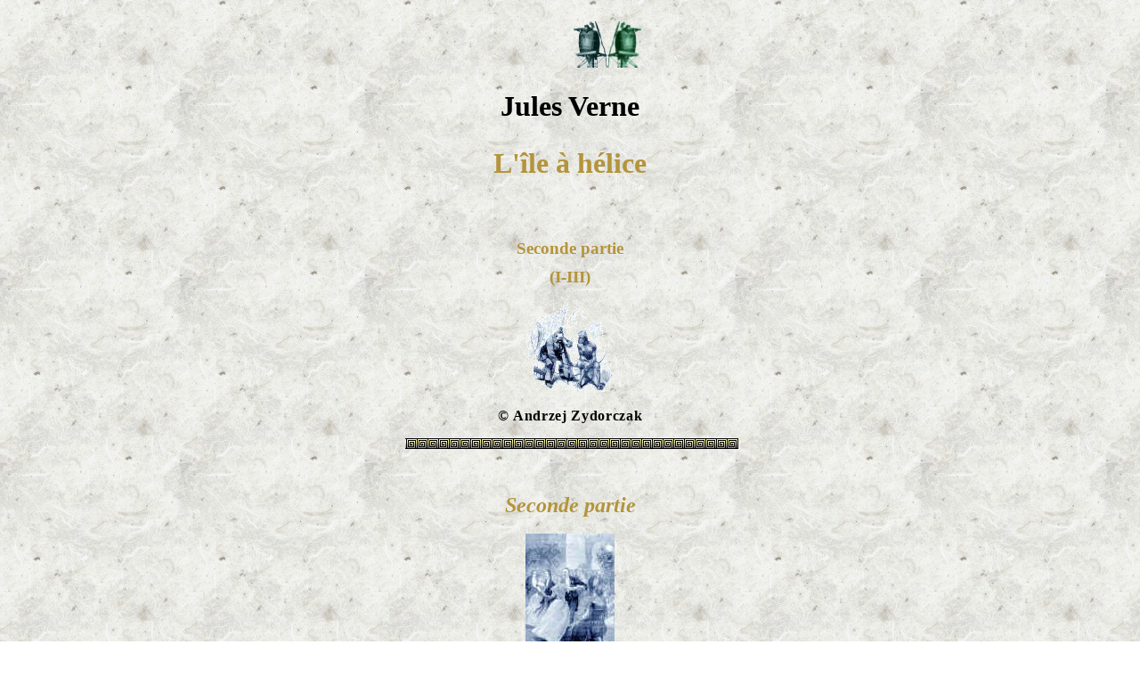

--- FILE ---
content_type: text/html
request_url: http://jv.gilead.org.il/zydorczak/Helice06.html
body_size: 34662
content:
<!DOCTYPE html PUBLIC "-//W3C//DTD XHTML 1.0 Transitional//EN"
    "http://www.w3.org/TR/xhtml1/DTD/xhtml1-transitional.dtd">
<html lang="fr" xmlns="http://www.w3.org/1999/xhtml" xml:lang="fr">
  <head>
    <meta http-equiv="Content-Type" content="text/html; charset=utf-8" />
    <meta http-equiv="Content-Language" content="fr" />
    <meta name="description" content="Teksty utworów Jules Verne, works in electronic form" />
    <meta name="keywords" content="jules, verne, juliusz, virtual library, La bibliotheque virtual, powieść, roman, novel, zydorczak, dzielo, dzieło" />
    <meta name="GENERATOR" content="Microsoft FrontPage 4.0" />
    <meta name="ProgId" content="FrontPage.Editor.Document" />
    <title>
      Pływająca wyspa  LIle a helice
    </title>
    <meta name="Microsoft Border" content="none" />
    <style type="text/css">
/*<![CDATA[*/
    body {
    background-image: url(images/tlo_.JPG);
    }
    p.c34 {line-height: 100%; margin-bottom: 0; margin-left: 69; margin-right: 69; margin-top: 0; text-align: center; text-indent: 0; word-spacing: 0}
    p.c33 {line-height: 100%; margin-bottom: 8; margin-left: 0; margin-right: 0; margin-top: 0; text-align: justify; text-indent: 0; word-spacing: 0}
    p.c32 {line-height: 100%; margin-bottom: 0; margin-left: 0; margin-right: 0; margin-top: 20; text-align: center; text-indent: 0; word-spacing: 0}
    span.c31 {font-size:12.0pt;mso-bidi-font-size:10.0pt;letter-spacing:.5pt; mso-font-kerning:8.0pt}
    i.c30 {mso-bidi-font-style:normal}
    i.c29 {mso-bidi-font-style: normal}
    p.c28 {line-height: 100%; margin-bottom: 3; margin-left: 0; margin-right: 0; margin-top: 0; text-align: justify; text-indent: 16; word-spacing: 0}
    p.c27 {line-height: 100%; margin-bottom: 3; margin-left: 0; margin-right: 0; margin-top: 0; text-align: justify; text-indent: 0; word-spacing: 0}
    span.c26 {font-size:12.0pt;mso-bidi-font-size:10.0pt;letter-spacing:.5pt; mso-font-kerning:12.0pt;mso-ansi-language:FR}
    h2.c25 {color: #B4943C; font-weight: bold; line-height: 100%; margin-bottom: 20; margin-left: 0; margin-right: 0; margin-top: 0; text-align: center; text-indent: 0; word-spacing: 0}
    h2.c24 {color: #B4943C; line-height: 100%; margin-bottom: 10; margin-left: 0; margin-right: 0; margin-top: 0; text-align: center; text-indent: 0; word-spacing: 0}
    span.c23 {font-weight: bold; letter-spacing: 4; text-transform: uppercase}
    p.c22 {line-height: 100%; margin-bottom: 20; margin-left: 0; margin-right: 0; margin-top: 0; text-align: center; text-indent: 0; word-spacing: 0}
    h2.c21 {color: #B4943C; font-style: italic; font-weight: bold; line-height: 100%; margin-bottom: 20; margin-left: 0; margin-right: 0; margin-top: 0; text-align: center; text-indent: 0; word-spacing: 0}
    span.c20 {letter-spacing: 4}
    p.c19 {line-height: 100%; margin-bottom: 10; margin-left: 0; margin-right: 0; margin-top: 0; text-align: center; text-indent: 0; word-spacing: 0}
    p.c18 {line-height: 100%; margin-bottom: 20; margin-left: 69; margin-right: 69; margin-top: 10; text-align: center; text-indent: 0; word-spacing: 0}
    p.c17 {line-height: 100%; margin-bottom: 10; margin-left: 0; margin-right: 0; margin-top: 0; text-align: center; text-indent: 0; word-spacing: 1}
    span.c16 {font-size:12.0pt;mso-bidi-font-size: 10.0pt;font-family:Garamond;letter-spacing:.5pt;mso-font-kerning:12.0pt}
    b.c15 {mso-bidi-font-weight: normal; font-size: 12.0pt; mso-bidi-font-size: 10.0pt; font-family: Garamond; letter-spacing: .5pt; mso-font-kerning: 12.0pt}
    b.c14 {mso-bidi-font-weight:normal}
    p.c13 {line-height: 100%; margin-bottom: 20; margin-left: 0; margin-right: 0; margin-top: 20; text-align: center; text-indent: 0; word-spacing: 0}
    p.c12 {line-height: 100%; margin-bottom: 15; margin-left: 0; margin-right: 0; margin-top: 0; text-align: center; text-indent: 0; word-spacing: 0}
    span.c11 {color: #B4943C; font-size: 120%; font-weight: bold; letter-spacing: 1}
    p.c10 {font-weight: bold; line-height: 100%; margin-bottom: 15; margin-left: 0; margin-right: 0; margin-top: 0; text-align: center; text-indent: 0; word-spacing: 0}
    span.c9 {color: #B4943C; font-size: 120%; letter-spacing: 1}
    p.c8 {line-height: 100%; margin-bottom: 5; margin-left: 0; margin-right: 0; margin-top: 0; text-align: center; text-indent: 0; word-spacing: 0}
    p.c7 {font-weight: bold; line-height: 100%; margin-bottom: 5; margin-left: 0; margin-right: 0; margin-top: 0; text-align: center; text-indent: 0; word-spacing: 0}
    span.c6 {color: #B4943C; font-size: 200%; letter-spacing: 1}
    p.c5 {line-height: 100%; margin-bottom: 10; margin-left: 0; margin-right: 0; margin-top: 0; text-align: center; text-indent: 0}
    p.c4 {font-weight: bold; line-height: 100%; margin-bottom: 20; margin-left: 0; margin-right: 0; margin-top: 0; text-align: center; text-indent: 0}
    span.c3 {font-family: Times New Roman; font-size: 200%; letter-spacing: 1}
    p.c2 {line-height: 100%; margin: 0; text-align: left; text-indent: 0; word-spacing: 0}
    p.c1 {line-height: 100%; margin: 0; text-align: center; text-indent: 0; word-spacing: 0}
    /*]]>*/
    </style>
  </head>
  <body>
    <p class="c1">
       
    </p>
    <p class="c2">
                                                                                                                                                                     <a href="Helice05.html"><img border="0" src="images/z_lewo.gif" alt="Poprzednia część" width="38" height="52" /></a><a href="Helice07.html"><img border="0" src="images/z_prawo.gif" alt="Następna cześć" width="38" height="52" /></a>
    </p>
    <p class="c1">
       
    </p>
    <p class="c1">
       
    </p>
    <p class="c4">
      <span class="c3">Jules Verne</span>
    </p>
    <p class="c5">
       
    </p>
    <p class="autor c7">
      <span class="c6">L'île à hélice</span>
    </p>
    <p class="autor c8">
       
    </p>
    <p class="autor c8">
       
    </p>
    <p class="autor c10">
      <span class="c9">Seconde partie</span>
    </p>
    <p class="autor c12">
      <span class="c11">(I-III)</span>
    </p>
    <p class="c13">
      <a href="images/plwy_001.jpg" target="_blank"><img border="0" src="images/plwy_001_small.gif" alt="plwy_001.jpg (103701 bytes)" width="100" height="108" /></a>
    </p>
    <p class="c17">
      <span class="c16"><b class="c14">©</b> <b class="c15">Andrzej Zydorczak</b></span>
    </p>
    <p class="c18">
      <span> </span><img border="0" src="images/linia_.GIF" width="374" height="12" alt="" />
    </p>
    <p class="c19">
       
    </p>
    <h2 class="c21">
      <span class="c20">Seconde partie</span>
    </h2>
    <p class="c13">
      <a href="images/plwy_41.jpg" target="_blank"><img border="0" src="images/plwy_41_small.jpg" alt="plwy_41.jpg (149244 bytes)" width="100" height="123" /></a>
    </p>
    <p class="c22">
       
    </p>
    <h2 class="c24">
      <span class="c23"><i> </i>I</span>
    </h2>
    <h2 class="c25">
      <span class="c20">Aux Iles de Cook</span>
    </h2>
    <p class="c22">
       
    </p>
    <p class="MsoNormal c27">
      <img border="0" src="images/00_D.gif" align="left" hspace="1" width="44" height="45" alt="" /><span lang="FR" class="c26" xml:lang="FR">epuis six mois Standard-Island, partie de la baie de Madeleine, va d’archipel en archipel à travers le Pacifique. Pas un accident ne s’est produit au cours de sa merveilleuse navigation. A cette époque de l’année, les parages de la zone équatoriale sont calmes, le souffle des alizés est normalement établi entre les tropiques. D’ailleurs, lorsque quelque bourrasque ou tempête se déchaîne, la base solide qui porte Milliard-City, les deux ports, le parc, la campagne, n’en ressent pas la moindre secousse. La bourrasque passe, la tempête s’apaise. A peine s’en est-on aperçu à la surface du Joyau du Pacifique.</span>
    </p>
    <p class="MsoNormal c28">
      <span lang="FR" class="c26" xml:lang="FR">Ce qu’il y aurait plutôt lieu de craindre dans ces conditions, ce serait la monotonie d’une existence trop uniforme. Mais nos Parisiens sont les premiers à convenir qu’il n’en est rien. Sur cet immense désert de l’Océan se succèdent les oasis, – tels ces groupes qui ont été déjà visités, les Sandwich, les Marquises, les Pomotou, les îles de la Société, tels ceux que l’on explorera avant de reprendre la route du nord, les îles de Cook, les Samoa, les Tonga, les Fidji, les Nouvelles-Hébrides et d’autres peut-être. Autant de relâches variées, autant d’occasions attendues qui permettront de parcourir ces pays, si intéressants au point de vue ethnographique.</span>
    </p>
    <p class="MsoNormal c28">
      <span lang="FR" class="c26" xml:lang="FR">En ce qui concerne le Quatuor Concertant, comment songerait-il à se plaindre, si même il en avait le temps? Peut-il se considérer comme séparé du reste du monde? Les services postaux avec les deux continents ne sont-ils pas réguliers? Non seulement les navires à pétrole apportent leurs chargements pour les besoins des usines presque à jour fixe, mais il ne s’écoule pas une quinzaine sans que les steamers ne déchargent à Tribord-Harbour ou à Bâbord-Harbour leurs cargaisons de toutes sortes, et aussi le contingent d’informations et de nouvelles qui défrayent les loisirs de la population milliardaise.</span>
    </p>
    <p class="MsoNormal c28">
      <span lang="FR" class="c26" xml:lang="FR">Il va de soi que l’indemnité attribuée à ces artistes est payée avec une ponctualité qui témoigne des inépuisables ressources de la Compagnie. Des milliers de dollars tombent dans leur poche, s’y accumulent, et ils seront riches, très riches à l’expiration d’un pareil engagement. Jamais exécutants ne furent à pareille fête, et ils ne peuvent regretter les résultats «relativement médiocres» de leurs tournées à travers les États-Unis d’Amérique.</span>
    </p>
    <p class="MsoNormal c28">
      <span lang="FR" class="c26" xml:lang="FR">«Voyons, demanda un jour Frascolin au violoncelliste, es-tu revenu de tes préventions contre Standard-Island?</span>
    </p>
    <p class="MsoNormal c28">
      <span lang="FR" class="c26" xml:lang="FR">– Non, répond Sébastien Zorn.</span>
    </p>
    <p class="MsoNormal c28">
      <span lang="FR" class="c26" xml:lang="FR">– Et pourtant, ajoute Pinchinat, nous aurons un joli sac lorsque la campagne sera finie!</span>
    </p>
    <p class="MsoNormal c28">
      <span lang="FR" class="c26" xml:lang="FR">– Ce n’est pas tout d’avoir un joli sac, il faut encore être sûr de l’emporter avec soi!</span>
    </p>
    <p class="MsoNormal c28">
      <span lang="FR" class="c26" xml:lang="FR">– Et tu n’en es pas sûr?…</span>
    </p>
    <p class="MsoNormal c28">
      <span lang="FR" class="c26" xml:lang="FR">– Non.»</span>
    </p>
    <p class="MsoNormal c28">
      <span lang="FR" class="c26" xml:lang="FR">A cela que répondre? Et pourtant, il n’y avait rien à craindre pour ledit sac, puisque le produit des trimestres était envoyé en Amérique sous forme de traites, et versé dans les caisses de la Banque de New-York. Donc, le mieux est de laisser le têtu s’encroûter dans ses injustifiables défiances.</span>
    </p>
    <p class="MsoNormal c28">
      <span lang="FR" class="c26" xml:lang="FR">En effet, l’avenir paraît plus que jamais assuré. Il semble que les rivalités des deux sections soient entrées dans une période d’apaisement. Cyrus Bikerstaff et ses adjoints ont lieu de s’en applaudir. Le surintendant se multiplie depuis «le gros événement du bal de l’hôtel de ville». Oui! Walter Tankerdon a dansé avec miss Dy Coverley. Doit-on en conclure que les rapports des deux familles soient moins tendus? Ce qui est certain, c’est que Jem Tankerdon et ses amis ne parlent plus de faire de Standard-Island une île industrielle et commerçante. Enfin, dans la haute société, on s’entretient beaucoup de l’incident du bal. Quelques esprits perspicaces y voient un rapprochement, peut-être plus qu’un rapprochement, une union qui mettra fin aux dissensions privées et publiques.</span>
    </p>
    <p class="MsoNormal c28">
      <span lang="FR" class="c26" xml:lang="FR">Et si ces prévisions se réalisent, un jeune homme et une jeune fille, assurément dignes l’un de l’autre, auront vu s’accomplir leur vœu le plus cher, nous croyons être en droit de l’affirmer.</span>
    </p>
    <p class="MsoNormal c28">
      <span lang="FR" class="c26" xml:lang="FR">Ce n’est pas douteux, Walter Tankerdon n’a pu rester insensible aux charmes de miss Dy Coverley. Cela date d’un an déjà. Étant donnée la situation, il n’a confié à personne le secret de ses sentiments. Miss Dy l’a deviné, elle l’a compris, elle a été touchée de cette discrétion. Peut-être même a-t-elle vu clair dans son propre cœur, et ce cœur est-il prêt à répondre à celui de Walter?… Elle n’en a rien laissé paraître, d’ailleurs. Elle s’est tenue sur la réserve que lui commandent sa dignité et l’éloignement que se témoignent les deux familles.</span>
    </p>
    <p class="MsoNormal c28">
      <span lang="FR" class="c26" xml:lang="FR">Cependant un observateur aurait pu remarquer que Walter et miss Dy ne prennent jamais part aux discussions qui s’élèvent parfois dans l’hôtel de la Quinzième Avenue comme dans celui de la Dix-neuvième. Lorsque l’intraitable Jem Tankerdon s’abandonne à quelque fulminante diatribe contre les Coverley, son fils courbe la tête, se tait, s’éloigne. Lorsque Nat Coverley tempête contre les Tankerdon, sa fille baisse les yeux, sa jolie figure pâlit, et elle essaie de changer la conversation, sans y réussir, il est vrai. Que ces deux personnages ne se soient aperçus de rien, c’est le lot commun des pères auxquels la nature a mis un bandeau sur les yeux. Mais, – du moins Calistus Munbar l’affirme, – Mrs Coverley et Mrs Tankerdon n’en sont plus à ce degré d’aveuglement. Les mères n’ont pas des yeux pour ne point voir, et cet état d’âme de leurs enfants est un sujet de constante appréhension, puisque le seul remède possible est inapplicable. Au fond, elles sentent bien que, devant les inimitiés des deux rivaux, devant leur amour-propre constamment blessé dans des questions de préséance, aucune réconciliation, aucune union n’est admissible… Et pourtant, Walter et miss Dy s’aiment… Leurs mères n’en sont plus à le découvrir…</span>
    </p>
    <p class="MsoNormal c28">
      <span lang="FR" class="c26" xml:lang="FR">Plus d’une fois déjà, le jeune homme a été sollicité de faire un choix parmi les jeunes filles à marier de la section bâbordaise. Il en est de charmantes, parfaitement élevées, d’une situation de fortune presque égale à la sienne, et dont les familles seraient heureuses d’une pareille union. Son père l’y a engagé de façon très nette, sa mère aussi, bien qu’elle se soit montrée moins pressante. Walter a toujours refusé, donnant pour prétexte qu’il ne se sent aucune propension au mariage. Or, l’ancien négociant de Chicago n’entend pas de cette oreille. Quand on possède plusieurs centaines de millions en dot, ce n’est pas pour rester célibataire. Si son fils ne trouve pas une jeune fille à son goût à Standard-Island, – de son monde s’entend, – eh bien! qu’il voyage, qu’il aille courir l’Amérique ou l’Europe!… Avec son nom, sa fortune, sans parler des agréments de sa personne, il n’aura que l’embarras du choix, – voulût-il d’une princesse de sang impérial ou royal!… Ainsi s’exprime Jem Tankerdon. Or, chaque fois que son père l’a mis au pied du mur, Walter s’est défendu de le franchir, ce mur, pour aller chercher femme à l’étranger. Et sa mère lui ayant dit une fois:</span>
    </p>
    <p class="MsoNormal c28">
      <span lang="FR" class="c26" xml:lang="FR">«Mon cher enfant, y a-t-il donc ici quelque jeune fille qui to plaise?…</span>
    </p>
    <p class="MsoNormal c28">
      <span lang="FR" class="c26" xml:lang="FR">– Oui, ma mère,!» a-t-il répondu.</span>
    </p>
    <p class="MsoNormal c28">
      <span lang="FR" class="c26" xml:lang="FR">Et, comme Mrs Tankerdon n’a pas été jusqu’à lui demander quelle était cette jeune fille, il n’a pas cru opportun de la nommer.</span>
    </p>
    <p class="MsoNormal c28">
      <span lang="FR" class="c26" xml:lang="FR">Que pareille situation existe dans la famille Coverley, que l’ancien banquier de la Nouvelle-Orléans désire marier sa fille à l’un des jeunes gens qui fréquentent l’hôtel dont les réceptions sont très à la mode, cela n’est pas douteux. Si aucun d’eux ne lui agrée, eh bien, son père et sa mère l’emmèneront à l’étranger… Ils visiteront la France, l’Italie, l’Angleterre… Miss Dy répond alors qu’elle préfère ne point quitter Milliard-City… Elle se trouve bien à Standard-Island… Elle ne demande qu’à y rester… M. Coverley ne laisse pas d’être assez inquiet de cette réponse, dont le véritable motif lui échappe.</span>
    </p>
    <p class="MsoNormal c28">
      <span lang="FR" class="c26" xml:lang="FR">D’ailleurs, Mrs Coverley n’a point posé à sa fille une question aussi directe que celle de Mrs Tankerdon à Walter, cela va de soi, et il est présumable que miss Dy n’aurait pas osé répondre avec la même franchise – même à sa mère.</span>
    </p>
    <p class="MsoNormal c28">
      <span lang="FR" class="c26" xml:lang="FR">Voilà où en sont les choses. Depuis qu’ils ne peuvent plus se méprendre sur la nature de leurs sentiments, si le jeune homme et la jeune fille ont quelquefois échangé un regard, ils ne se sont jamais adressé une seule parole. Se rencontrent-ils, ce n’est que dans les salons officiels, aux réceptions de Cyrus Bikerstaff, lors de quelque cérémonie à laquelle les notables milliardais ne sauraient se dispenser d’assister, ne fût-ce que pour maintenir leur rang. Or, en ces circonstances, Walter Tankerdon et miss Dy Coverley observent une complète réserve, étant sur un terrain où toute imprudence pourrait amener des conséquences fâcheuses…</span>
    </p>
    <p class="MsoNormal c28">
      <span lang="FR" class="c26" xml:lang="FR">Que l’on juge donc de l’effet produit après l’extraordinaire incident qui a marqué le bal du gouverneur, – incident où les esprits portés à l’exagération ont voulu voir un scandale, et dont toute la ville s’est entretenue le lendemain. Quant à la cause qui l’a provoqué, rien de plus simple. Le surintendant avait invité miss Coverley à danser… il ne s’est pas trouvé là au début du quadrille – ô le malin Munbar!… Walter Tankerdon s’est présenté à sa place et la jeune fille l’a accepté pour cavalier…</span>
    </p>
    <p class="MsoNormal c28">
      <span lang="FR" class="c26" xml:lang="FR">Qu’à la suite de ce fait si considérable dans les mondanités de Milliard-City, il y ait eu des explications de part et d’autre, cela est probable, cela est même certain. M. Tankerdon a dû interroger son fils et M. Coverley sa fille à ce sujet. Mais qu’a-t-elle répondu, miss Dy?… Qu’a-t-il répondu, Walter?… Mrs Coverley et Mrs Tankerdon sont-elles intervenues, et quel a été le résultat de cette intervention?… Avec toute sa perspicacité de furet, toute sa finesse diplomatique, Calistus Munbar n’est pas parvenu à le savoir. Aussi, quand Frascolin l’interroge là-dessus, se contente-t-il de répondre par un clignement de son œil droit, – ce qui ne veut rien dire, puisqu’il ne sait absolument rien. L’intéressant à noter, c’est que, depuis ce jour mémorable, lorsque Walter rencontre Mrs Coverley et miss Dy à la promenade, il s’incline respectueusement, et que la jeune fille et sa mère lui rendent son salut.</span>
    </p>
    <p class="MsoNormal c13">
      <a href="images/plwy_42.jpg" target="_blank"><img border="0" src="images/plwy_42_small.jpg" alt="plwy_42.jpg (162588 bytes)" width="100" height="148" /></a>
    </p>
    <p class="MsoNormal c28">
      <span lang="FR" class="c26" xml:lang="FR">A en croire le surintendant, c’est là un pas immense, «une enjambée sur l’avenir!»</span>
    </p>
    <p class="MsoNormal c28">
      <span lang="FR" class="c26" xml:lang="FR">Dans la matinée du 25 novembre, a lieu un fait de mer qui n’a aucun rapport avec la situation des deux prépondérantes familles de l’île à hélice.</span>
    </p>
    <p class="MsoNormal c28">
      <span lang="FR" class="c26" xml:lang="FR">Au lever du jour, les vigies de l’observatoire signalent plusieurs bâtiments de haut bord, qui font route dans la direction du sud-ouest. Ces navires marchent en ligne, conservant leurs distances. Ce ne peut être que la division d’une des escadres du Pacifique.</span>
    </p>
    <p class="MsoNormal c28">
      <span lang="FR" class="c26" xml:lang="FR">Le commodore Simcoë prévient télégraphiquement le gouverneur, et celui-ci donne des ordres pour que les saluts soient échangés avec ces navires de guerre.</span>
    </p>
    <p class="MsoNormal c28">
      <span lang="FR" class="c26" xml:lang="FR">Frascolin, Yvernès, Pinchinat, se rendent à la tour de l’observatoire, désireux d’assister à cet échange de politesses internationales.</span>
    </p>
    <p class="MsoNormal c28">
      <span lang="FR" class="c26" xml:lang="FR">Les lunettes sont braquées sur les bâtiments, au nombre de quatre, distants de cinq à six milles. Aucun pavillon ne bat à leur corne, et on ne peut reconnaître leur nationalité.</span>
    </p>
    <p class="MsoNormal c28">
      <span lang="FR" class="c26" xml:lang="FR">«Rien n’indique à quelle marine ils appartiennent? demande Frascolin à l’officier.</span>
    </p>
    <p class="MsoNormal c28">
      <span lang="FR" class="c26" xml:lang="FR">– Rien, répondit celui-ci, mais, à leur apparence, je croirais volontiers que ces bâtiments sont de nationalité britannique. Du reste, dans ces parages, on ne rencontre guère que des divisions d’escadres anglaises, françaises ou américaines. Quels qu’ils soient, nous serons fixés lorsqu’ils auront gagné d’un ou deux milles.»</span>
    </p>
    <p class="MsoNormal c28">
      <span lang="FR" class="c26" xml:lang="FR">Les navires s’approchent avec une vitesse très modérée, et, s’ils ne changent pas leur route, ils devront passer à quelques encablures de Standard-Island.</span>
    </p>
    <p class="MsoNormal c28">
      <span lang="FR" class="c26" xml:lang="FR">Un certain nombre de curieux se portent à la batterie de l’Éperon et suivent avec intérêt la marche de ces navires.</span>
    </p>
    <p class="MsoNormal c28">
      <span lang="FR" class="c26" xml:lang="FR">Une heure plus tard, les bâtiments sont à moins de deux milles, des croiseurs d’ancien modèle, gréés en trois-mâts, très supérieurs d’aspect à ces bâtiments modernes réduits à une mâture militaire. De leurs larges cheminées s’échappent des volutes de vapeur que la brise de l’ouest chasse jusqu’aux extrêmes limites de l’horizon.</span>
    </p>
    <p class="MsoNormal c28">
      <span lang="FR" class="c26" xml:lang="FR">Lorsqu’ils ne sont plus qu’à un mille et demi, l’officier est en mesure d’affirmer qu’ils forment la division britannique de l’Ouest-Pacifique, dont certains archipels, ceux de Tonga, de Samoa, de Cook, sont possédés par la Grande-Bretagne ou placés sous son protectorat.</span>
    </p>
    <p class="MsoNormal c13">
      <a href="images/plwy_43.jpg" target="_blank"><img border="0" src="images/plwy_43_small.jpg" alt="plwy_43.jpg (169338 bytes)" width="100" height="143" /></a>
    </p>
    <p class="MsoNormal c28">
      <span lang="FR" class="c26" xml:lang="FR">L’officier se tient prêt alors à faire hisser le pavillon de Standard-Island, dont l’étamine, écussonnée d’un soleil d’or, se déploiera largement à la brise. On attend que le salut soit fait par le vaisseau amiral de la division.</span>
    </p>
    <p class="MsoNormal c28">
      <span lang="FR" class="c26" xml:lang="FR">Une dizaine de minutes s’écoulent.</span>
    </p>
    <p class="MsoNormal c28">
      <span lang="FR" class="c26" xml:lang="FR">«Si ce sont des Anglais, observe Frascolin, ils ne mettent guère d’empressement à être polis!</span>
    </p>
    <p class="MsoNormal c28">
      <span lang="FR" class="c26" xml:lang="FR">– Que veux-tu? répond Pinchinat. John Bull a généralement son chapeau vissé sur la tête, et le dévissage exige une assez longue manipulation.»</span>
    </p>
    <p class="MsoNormal c28">
      <span lang="FR" class="c26" xml:lang="FR">L’officier hausse les épaules.</span>
    </p>
    <p class="MsoNormal c28">
      <span lang="FR" class="c26" xml:lang="FR">«Ce sont bien des Anglais, dit-il. Je les connais, ils ne salueront pas.»</span>
    </p>
    <p class="MsoNormal c28">
      <span lang="FR" class="c26" xml:lang="FR">En effet, aucun pavillon n’est hissé à la brigantine du navire de tête. La division passe, sans plus se soucier de l’île à hélice que si elle n’eût pas existé. Et d’ailleurs, de quel droit existe-t-elle? De quel droit vient-elle encombrer ces parages du Pacifique? Pourquoi l’Angleterre lui accorderait-elle attention, puisqu’elle n’a cessé de protester contre la fabrication de cette énorme machine qui, au risque d’occasionner des abordages, se déplace sur ces mers et coupe les routes maritimes?…</span>
    </p>
    <p class="MsoNormal c28">
      <span lang="FR" class="c26" xml:lang="FR">La division s’est éloignée comme un monsieur mal élevé qui se refuse à reconnaître les gens sur les trottoirs de Regent-Street ou du Strand, et le pavillon de Standard-Island reste au pied de la hampe.</span>
    </p>
    <p class="MsoNormal c28">
      <span lang="FR" class="c26" xml:lang="FR">De quelle manière, dans la ville, dans les ports, on traite cette hautaine Angleterre, cette perfide Albion, cette Carthage des temps modernes, il est aisé de l’imaginer. Résolution est prise de ne jamais répondre à un salut britannique, s’il s’en fait, – ce qui est hors de toute supposition.</span>
    </p>
    <p class="MsoNormal c28">
      <span lang="FR" class="c26" xml:lang="FR">«Quelle différence avec notre escadre lors de son arrivée à Taïti! s’écrie Yvernès.</span>
    </p>
    <p class="MsoNormal c28">
      <span lang="FR" class="c26" xml:lang="FR">– C’est que les Français, réplique Frascolin, sont toujours d’une politesse…</span>
    </p>
    <p class="MsoNormal c28">
      <span lang="FR" class="c26" xml:lang="FR">– <i class="c29">Sostenuta con expressione!»</i> ajoute Son Altesse, en battant la mesure d’une main gracieuse.</span>
    </p>
    <p class="MsoNormal c28">
      <span lang="FR" class="c26" xml:lang="FR">Dans la matinée du 29 novembre, les vigies ont connaissance des premières hauteurs de l’archipel de Cook, situé par 20° de latitude sud et 160° de longitude ouest. Appelé des noms de Mangia et d’Harwey, puis du nom de Cook qui y débarqua en 1770, il se compose des îles Mangia, Rarotonga, Watim, Mittio, Hervey, Palmerston, Hage-meister, etc. Sa population, d’origine mahorie, descendue de vingt mille à douze mille habitants, est formée de Malais polynésiens, que les missionnaires européens convertirent au christianisme. Ces insulaires, très soucieux de leur indépendance, ont toujours résisté à l’envahissement exogène. Ils se croient encore les maîtres chez eux, bien qu’ils en arrivent peu à peu à subir l’influence protectrice – on sait ce que cela veut dire – du gouvernement de l’Australie anglaise.</span>
    </p>
    <p class="MsoNormal c28">
      <span lang="FR" class="c26" xml:lang="FR">La première île du groupe que l’on rencontre, c’est Mangia, la plus importante et la plus peuplée, – au vrai, la capitale de l’archipel. L’itinéraire y comporte une relâche de quinze jours.</span>
    </p>
    <p class="MsoNormal c28">
      <span lang="FR" class="c26" xml:lang="FR">Est-ce donc en cet archipel que Pinchinat fera connaissance avec les véritables sauvages, – ces sauvages à la Robinson Crusoë qu’il avait cherchés vainement aux Marquises, aux îles de la Société et de Nouka-Hiva? Sa curiosité de Parisien va-t-elle être satisfaite? Verra-t-il des cannibales absolument authentiques, ayant fait leurs preuves?…</span>
    </p>
    <p class="MsoNormal c28">
      <span lang="FR" class="c26" xml:lang="FR">«Mon vieux Zorn, dit-il ce jour-là à son camarade, s’il n’y a pas d’anthropophages ici, il n’y en a plus nulle part!</span>
    </p>
    <p class="MsoNormal c28">
      <span lang="FR" class="c26" xml:lang="FR">– Je pourrais te répondre: qu’est-ce que cela me fait? réplique le hérisson du quatuor. Mais je te demanderai: pourquoi… nulle part?…</span>
    </p>
    <p class="MsoNormal c28">
      <span lang="FR" class="c26" xml:lang="FR">– Parce qu’une île qui s’appelle «Mangia», ne peut être habitée que par des cannibales.»</span>
    </p>
    <p class="MsoNormal c28">
      <span lang="FR" class="c26" xml:lang="FR">Et Pinchinat n’a que le temps d’esquiver le coup de poing que mérite son abominable calembredaine.</span>
    </p>
    <p class="MsoNormal c28">
      <span lang="FR" class="c26" xml:lang="FR">Du reste, qu’il y ait ou non des anthropophages à Mangia, Son Altesse n’aura pas la possibilité d’entrer en communication avec eux.</span>
    </p>
    <p class="MsoNormal c13">
      <a href="images/plwy_44.jpg" target="_blank"><img border="0" src="images/plwy_44_small.jpg" alt="plwy_44.jpg (134057 bytes)" width="100" height="142" /></a>
    </p>
    <p class="MsoNormal c28">
      <span lang="FR" class="c26" xml:lang="FR">En effet, lorsque Standard-Island est arrivée à un mille de Mangia, une pirogue, qui s’est détachée du port, se présente au pier de Tribord-Harbour. Elle porte le ministre anglais, simple pasteur protestant, lequel, mieux que les chefs mangiens, exerce son agaçante tyrannie sur l’archipel. Dans cette île, mesurant trente milles de circonférence, peuplée de quatre mille habitants, soigneusement cultivée, riche en plantations de taros, en champs d’arrow-root et d’ignames, c’est ce révérend qui possède les meilleures terres. A lui la plus confortable habitation d’Ouchora, capitale de l’île, au pied d’une colline hérissée d’arbres à pain, de cocotiers, de manguiers, de bouraaux, de pimentiers, sans parler d’un jardin en fleur, où s’épanouissent les coléas, les gardénias et les pivoines. Il est puissant par les mutois, ces policiers indigènes qui forment une escouade devant laquelle s’inclinent leurs Majestés mangiennes. Cette police défend de grimper aux arbres, de chasser et de pêcher les dimanches et fêtes, de se promener après neuf heures du soir, d’acheter les objets de consommation à des prix autres que ceux d’une taxe très arbitraire, le tout sous peine d’amendes payées en piastres, – la piastre valant cinq francs, – et dont le plus clair va dans la poche du peu scrupuleux pasteur.</span>
    </p>
    <p class="MsoNormal c28">
      <span lang="FR" class="c26" xml:lang="FR">Lorsque ce gros petit homme débarque, l’officier de port s’avance à sa rencontre, et des saluts sont échangés.</span>
    </p>
    <p class="MsoNormal c28">
      <span lang="FR" class="c26" xml:lang="FR">«Au nom du roi et de la reine do Mangia, dit l’Anglais, je présente les compliments de Leurs Majestés à Son Excellence le gouverneur de Standard-Island.</span>
    </p>
    <p class="MsoNormal c28">
      <span lang="FR" class="c26" xml:lang="FR">– Je suis chargé de les recevoir et de vous en remercier, monsieur le ministre, répond l’officier, en attendant que notre gouverneur aille en personne présenter ses hommages…</span>
    </p>
    <p class="MsoNormal c28">
      <span lang="FR" class="c26" xml:lang="FR">– Son Excellence sera la bien reçue,» dit le ministre dont la physionomie chafouine est véritablement pétrie d’astuce et d’avidité.</span>
    </p>
    <p class="MsoNormal c28">
      <span lang="FR" class="c26" xml:lang="FR">Puis, reprenant d’un ton doucereux:</span>
    </p>
    <p class="MsoNormal c28">
      <span lang="FR" class="c26" xml:lang="FR">«L’état sanitaire de Standard-Island ne laisse rien à désirer, je suppose?…</span>
    </p>
    <p class="MsoNormal c28">
      <span lang="FR" class="c26" xml:lang="FR">– Jamais il n’a été meilleur.</span>
    </p>
    <p class="MsoNormal c28">
      <span lang="FR" class="c26" xml:lang="FR">– Il se pourrait, cependant, que quelques maladies épidémiques, l’influenza, le typhus, la petite vérole…</span>
    </p>
    <p class="MsoNormal c28">
      <span lang="FR" class="c26" xml:lang="FR">– Pas même le coryza, monsieur le ministre. Veuillez donc nous faire délivrer la patente nette, et, dès que nous serons à notre poste de relâche, les communications avec Mangia s’établiront dans des conditions régulières…</span>
    </p>
    <p class="MsoNormal c28">
      <span lang="FR" class="c26" xml:lang="FR">– C’est que… répondit le pasteur, non sans une certaine hésitation, si des maladies…</span>
    </p>
    <p class="MsoNormal c28">
      <span lang="FR" class="c26" xml:lang="FR">– Je vous répète qu’il n’y en a pas trace.</span>
    </p>
    <p class="MsoNormal c28">
      <span lang="FR" class="c26" xml:lang="FR">– Alors les habitants de Standard-Island ont l’intention de débarquer…</span>
    </p>
    <p class="MsoNormal c28">
      <span lang="FR" class="c26" xml:lang="FR">– Oui… comme ils viennent de le faire récemment dans les autres groupes de l’est.</span>
    </p>
    <p class="MsoNormal c28">
      <span lang="FR" class="c26" xml:lang="FR">– Très bien… très bien… répond le gros petit homme. Soyez sûr qu’ils seront accueillis à merveille, du moment qu’aucune épidémie…</span>
    </p>
    <p class="MsoNormal c28">
      <span lang="FR" class="c26" xml:lang="FR">– Aucune, vous dis-je.</span>
    </p>
    <p class="MsoNormal c28">
      <span lang="FR" class="c26" xml:lang="FR">– Qu’ils débarquent donc… en grand nombre… Les habitants les recevront de leur mieux, car les Mangiens sont hospitaliers… Seulement…</span>
    </p>
    <p class="MsoNormal c28">
      <span lang="FR" class="c26" xml:lang="FR">– Seulement?…</span>
    </p>
    <p class="MsoNormal c28">
      <span lang="FR" class="c26" xml:lang="FR">– Leurs Majestés, d’accord avec le conseil des chefs, ont décidé qu’à Mangia comme dans les autres îles de l’archipel, les étrangers auraient à payer une taxe d’introduction…</span>
    </p>
    <p class="MsoNormal c28">
      <span lang="FR" class="c26" xml:lang="FR">– Une taxe?…</span>
    </p>
    <p class="MsoNormal c28">
      <span lang="FR" class="c26" xml:lang="FR">– Oui… deux piastres… C’est peu de chose, vous le voyez… deux piastres pour toute personne qui mettra le pied sur l’île.»</span>
    </p>
    <p class="MsoNormal c28">
      <span lang="FR" class="c26" xml:lang="FR">Très évidemment le ministre est l’auteur de cette proposition, que le roi, la reine, le conseil des chefs se sont empressés d’accepter, et dont un fort tantième est réservé à Son Excellence. Comme dans les groupes de l’Est-Pacifique, il n’avait jamais été question de semblables taxes, l’officier de port ne laisse pas d’exprimer sa surprise.</span>
    </p>
    <p class="MsoNormal c28">
      <span lang="FR" class="c26" xml:lang="FR">«Cela est sérieux?… demande-t-il.</span>
    </p>
    <p class="MsoNormal c28">
      <span lang="FR" class="c26" xml:lang="FR">– Très sérieux, affirme le ministre, et, faute du paiement de ces deux piastres, nous ne pourrions laisser personne.</span>
    </p>
    <p class="MsoNormal c28">
      <span lang="FR" class="c26" xml:lang="FR">– C’est bien!» répond l’officier.</span>
    </p>
    <p class="MsoNormal c28">
      <span lang="FR" class="c26" xml:lang="FR">Puis, saluant Son Excellence, il se rend au bureau téléphonique, et transmet au commodore la susdite proposition.</span>
    </p>
    <p class="MsoNormal c28">
      <span lang="FR" class="c26" xml:lang="FR">Ethel Simcoë se met en communication avec le gouverneur. Convient-il que l’île à hélice s’arrête devant Mangia, les prétentions des autorités mangiennes étant aussi formelles qu’injustifiées?</span>
    </p>
    <p class="MsoNormal c28">
      <span lang="FR" class="c26" xml:lang="FR">La réponse ne se fait pas attendre. Après en avoir conféré avec ses adjoints, Cyrus Bikerstaff refuse de se soumettre à ces taxes vexatoires. Standard-Island ne relâchera ni devant Mangia ni devant aucune autre des îles de l’archipel. Le cupide pasteur en sera pour sa proposition, et les Milliardais iront, dans les parages voisins, visiter des indigènes moins rapaces et moins exigeants.</span>
    </p>
    <p class="MsoNormal c28">
      <span lang="FR" class="c26" xml:lang="FR">Ordre est donc envoyé aux mécaniciens de lâcher la bride à leurs millions de chevaux-vapeur, et voilà comment Pinchinat fut privé du plaisir de serrer la main à d’honorables anthropophages, – s’il y en avait. Mais, qu’il se console! on ne se mange plus entre soi aux îles de Cook, – à regret peut-être!</span>
    </p>
    <p class="MsoNormal c28">
      <span lang="FR" class="c26" xml:lang="FR">Standard-Island prend direction à travers le large bras qui se prolonge jusqu’à l’agglomération des quatre îles, dont le chapelet se déroule au nord. Nombre de pirogues se montrent, les unes assez finement construites et gréées, les autres simplement creusées dans un tronc d’arbre, mais montées par de hardis pêcheurs, qui s’aventurent à la poursuite des baleines, si nombreuses en ces mers.</span>
    </p>
    <p class="MsoNormal c28">
      <span lang="FR" class="c26" xml:lang="FR">Ces îles sont très verdoyantes, très fertiles, et l’on comprend que l’Angleterre leur ait imposé son protectorat, en attendant qu’elle les range parmi ses propriétés du Pacifique. En vue de Mangia, on a pu apercevoir ses côtes rocheuses, bordées d’un bracelet de corail, ses maisons éblouissantes de blancheur, crépies d’une chaux vive qui est extraite des formations coralligènes, ses collines tapissées de la sombre verdure des essences tropicales, et dont l’altitude ne dépasse pas deux cents mètres.</span>
    </p>
    <p class="MsoNormal c28">
      <span lang="FR" class="c26" xml:lang="FR">Le lendemain, le commodore Simcoë a connaissance de Rarotonga, par ses hauteurs boisées jusqu’à leurs sommets. Vers le centre, pointe à quinze cents mètres un volcan, dont la cime émerge d’une frondaison d’épaisses futaies. Entre ces massifs se détache un édifice tout blanc, à fenêtres gothiques. C’est le temple protestant, bâti au milieu de larges forêts de mapés, qui descendent jusqu’au rivage. Les arbres, de grande taille, à puissante ramure, au tronc capricieux, sont déjetés, bossues, contournés comme les vieux pommiers de la Normandie ou les vieux oliviers de la Provence.</span>
    </p>
    <p class="MsoNormal c28">
      <span lang="FR" class="c26" xml:lang="FR">Peut-être, le révérend qui dirige les consciences rarotongiennes, de compte à demi avec le directeur de la <i class="c30">Société allemande océanienne,</i> entre les mains de laquelle se concentre tout le commerce de l’île, n’a-t-il pas établi des taxes d’étrangers, à l’exemple de son collègue de Mangia? Peut-être les Milliardais pourraient-ils, sans bourse délier, aller présenter leurs hommages aux deux reines qui s’y disputent la souveraineté, l’une au village d’Arognani, l’autre au village d’Avarua? Mais Cyrus Bikerstaff ne juge pas à propos d’atterrir sur cette île, et il est approuvé par le conseil des notables, habitués à être accueillis comme des rois en voyage. En somme, perte sèche pour ces indigènes, dominés par de maladroits anglicans, car les nababs de Standard-Island ont la poche bien garnie et la piastre facile.</span>
    </p>
    <p class="MsoNormal c28">
      <span lang="FR" class="c26" xml:lang="FR">A la fin du jour, on ne voit plus que le pic du volcan se dressant comme un style à l’horizon. Des myriades d’oiseaux de mer se sont embarqués sans permission et voltigent au-dessus de Standard-Island; mais, la nuit venue, ils s’enfuient à tire-d’aile, regagnant les îlots incessamment battus de la houle au nord de l’archipel.</span>
    </p>
    <p class="MsoNormal c28">
      <span lang="FR" class="c26" xml:lang="FR">Alors il se tient une réunion présidée par le gouverneur, et dans laquelle est proposée une modification à l’itinéraire. Standard-Island traverse des parages où l’influence anglaise est prédominante. Continuer à naviguer vers l’ouest, sur le vingtième parallèle, ainsi que cela avait été décidé, c’est faire route sur les îles Tonga, sur les îles Fidji. Or, ce qui s’est passé aux îles de Cook n’a rien de très encourageant. Ne convient-il pas plutôt de rallier la Nouvelle-Calédonie, l’archipel de Loyalty, ces possessions où le Joyau du Pacifique sera reçu avec toute l’urbanité française? Puis, après le solstice de décembre, on reviendrait franchement vers les zones équatoriales. Il est vrai, ce serait s’écarter de ces Nouvelles-Hébrides, où l’on doit rapatrier les naufragés du ketch et leur capitaine…</span>
    </p>
    <p class="MsoNormal c28">
      <span lang="FR" class="c26" xml:lang="FR">Pendant cette délibération à propos d’un nouvel itinéraire, les Malais se sont montrés en proie à une inquiétude très explicable, puisque, si la modification est adoptée, leur rapatriement sera plus difficile. Le capitaine Sarol ne peut cacher son désappointement, disons même sa colère, et quelqu’un qui l’eût entendu parler à ses hommes aurait sans doute trouvé son irritation plus que suspecte.</span>
    </p>
    <p class="MsoNormal c28">
      <span lang="FR" class="c26" xml:lang="FR">«Les voyez-vous, répétait-il, nous déposer aux Loyalty… ou à la Nouvelle-Calédonie!… Et nos amis qui nous attendent à Erro-mango!… Et notre plan si bien préparé aux Nouvelles-Hébrides!… Est-ce que ce coup de fortune va nous échapper?…»</span>
    </p>
    <p class="MsoNormal c28">
      <span lang="FR" class="c26" xml:lang="FR">Par bonheur pour ces Malais, – par malheur pour Standard-Island, – le projet de changer l’itinéraire n’est pas admis. Les notables de Milliard-City n’aiment point qu’il soit apporté des modifications à leurs habitudes. La campagne sera poursuivie, telle que l’indique le programme arrêté au départ de la baie Madeleine. Seulement, afin de remplacer la relâche de quinze jours qui devait être faite aux îles de Cook, on décide de se diriger vers l’archipel des Samoa, en remontant au nord-ouest, avant de rallier le groupe des îles Tonga.</span>
    </p>
    <p class="MsoNormal c28">
      <span lang="FR" class="c26" xml:lang="FR">Et, lorsque cette décision est connue, les Malais ne peuvent dissimuler leur satisfaction…</span>
    </p>
    <p class="MsoNormal c28">
      <span lang="FR" class="c26" xml:lang="FR">Après tout, quoi de plus naturel, et ne doivent-ils pas se réjouir de ce que le conseil des notables n’ait pas renoncé à son projet de les rapatrier aux Nouvelles-Hébrides?</span>
    </p>
    <p class="MsoNormal c32">
      <span class="c31"> </span><img border="0" src="images/k_roz.gif" width="142" height="16" alt="" />
    </p>
    <p class="c22">
       
    </p>
    <p class="c22">
       
    </p>
    <h2 class="c24">
      <span class="c23"><i> </i>II</span>
    </h2>
    <h2 class="c25">
      <span class="c20">D'îles en îles</span>
    </h2>
    <p class="c22">
       
    </p>
    <p class="MsoNormal c27">
      <img border="0" src="images/00_S.gif" align="left" hspace="1" width="44" height="45" alt="" /><span lang="FR" class="c26" xml:lang="FR">i l’horizon de Standard-Island semble s’être rasséréné d’un côté, depuis que les rapports sont moins tendus entre les Tribordais et les Bâbordais, si cette amélioration est due au sentiment que Walter Tankerdon et miss Dy Coverley éprouvent l’un pour l’autre, si, enfin, le gouverneur et le surintendant ont lieu de croire que l’avenir ne sera plus compromis par des divisions intestines, le Joyau du Pacifique n’en est pas moins menacé dans son existence, et il est difficile qu’il puisse échapper à la catastrophe préparée de longue main. A mesure que son déplacement s’effectue vers l’ouest, il s’approche des parages où sa destruction est certaine, et l’auteur de cette criminelle machination n’est autre que le capitaine Sarol.</span>
    </p>
    <p class="MsoNormal c28">
      <span lang="FR" class="c26" xml:lang="FR">En effet, ce n’est point une circonstance fortuite qui a conduit les Malais au groupe des Sandwich. Le ketch n’a relâché à Honolulu que pour y attendre l’arrivée de Standard-Island, à l’époque de sa visite annuelle. La suivre après son départ, naviguer dans ses eaux sans exciter les soupçons, s’y faire recueillir comme naufragés, les siens et lui, puisqu’ils ne peuvent y être admis comme passagers, et alors, sous prétexte d’un rapatriement, la diriger vers les Nouvelle-Hébrides, telle a bien été l’intention du capitaine Sarol.</span>
    </p>
    <p class="MsoNormal c28">
      <span lang="FR" class="c26" xml:lang="FR">On sait comment ce plan, dans sa première partie, a été mis à exécution. La collision du ketch était imaginaire. Aucun navire ne l’a abordé aux approches de l’Équateur. Ce sont les Malais qui ont eux-mêmes sabordé leur bâtiment, mais de manière qu’il pût se maintenir à flot jusqu’au moment où arriveraient les secours demandés par le canon de détresse et de manière aussi qu’il fût prêt à couler, lorsque l’embarcation de Tribord-Harbour aurait recueilli son équipage. Dès lors, la collision ne serait pas suspectée, on ne contesterait pas la qualité de naufragés à des marins dont le bâtiment viendrait de sombrer, et il y aurait nécessité de leur donner asile.</span>
    </p>
    <p class="MsoNormal c28">
      <span lang="FR" class="c26" xml:lang="FR">Il est vrai, peut-être le gouverneur ne voudrait-il pas les garder? Peut-être les règlements s’opposaient-ils à ce que des étrangers fussent autorisés à résider sur Standard-Island? Peut-être déciderait-on de les débarquer au plus prochain archipel?… C’était une chance à courir, et le capitaine Sarol l’a courue. Mais, après avis favorable de la Compagnie, résolution a été prise de conserver les naufragés du ketch et de les conduire en vue des Nouvelles-Hébrides.</span>
    </p>
    <p class="MsoNormal c28">
      <span lang="FR" class="c26" xml:lang="FR">Ainsi sont allées les choses. Depuis quatre mois déjà, le capitaine Sarol et ses dix Malais séjournent en pleine liberté sur l’île à hélice. Ils ont pu l’explorer dans toute son étendue, en pénétrer tous les secrets, et ils n’ont rien négligé à cet égard. Cela marche à leur gré. Un instant, ils ont dû craindre que l’itinéraire ne fût modifié par le conseil des notables, et combien ils ont été inquiets – même jusqu’à risquer de se rendre suspects! Heureusement pour leurs projets, l’itinéraire n’a subi aucun changement. Encore trois mois, Standard-Island arrivera dans les parages des Nouvelles-Hébrides, et là doit se produire une catastrophe qui n’aura jamais eu d’égale dans les sinistres maritimes.</span>
    </p>
    <p class="MsoNormal c28">
      <span lang="FR" class="c26" xml:lang="FR">Il est dangereux pour les navigateurs, cet archipel des Nouvelles-Hébrides, non seulement par les écueils dont sont semés ses abords, par les courants de foudre qui s’y propagent, mais aussi eu égard à la férocité native d’une partie de sa population. Depuis l’époque où Quiros le découvrit en 1706, après qu’il eut été exploré par Bougainville en 1768, et par Cook en 1773, il fut le théâtre de monstrueux massacres, et peut-être sa mauvaise réputation est-elle propre à justifier les craintes de Sébastien Zorn sur l’issue de cette campagne maritime de Standard-Island. Kanaques, Papous, Malais, s’y mélangent aux noirs Australiens, perfides, lâches, réfractaires à toute tentative de civilisation. Quelques îles de ce groupe sont de véritables nids à forbans, et les habitants n’y vivent que de pirateries.</span>
    </p>
    <p class="MsoNormal c28">
      <span lang="FR" class="c26" xml:lang="FR">Le capitaine Sarol, Malais d’origine, appartient à ce type d’écumeurs, baleiniers, sandaliers, négriers, qui, ainsi que l’a observé le médecin de la marine Hagon lors de son voyage aux Nouvelles-Hébrides, infestent ces parages. Audacieux, entreprenant, habitué à courir les archipels suspects, très instruit en son métier, s’étant plus d’une fois chargé de diriger de sanglantes expéditions, ce Sarol n’en est pas à son coup d’essai, et ses hauts faits l’ont rendu célèbre sur cette portion de mer de l’Ouest-Pacifique.</span>
    </p>
    <p class="MsoNormal c28">
      <span lang="FR" class="c26" xml:lang="FR">Or, quelques mois avant, le capitaine Sarol et ses compagnons ayant pour complice la population sanguinaire de l’île Erromango, l’une des Nouvelles-Hébrides, ont préparé un coup qui leur permettra, s’il réussit, d’aller vivre en honnêtes gens partout où il leur plaira. Ils connaissent de réputation cette île à hélice qui, depuis l’année précédente, se déplace entre les deux tropiques. Ils savent quelles incalculables richesses renferme cette opulente Milliard-City. Mais, comme elle ne doit point s’aventurer si loin vers l’ouest, il s’agit de l’attirer en vue de cette sauvage Erromango, où tout est préparé pour en assurer la complète destruction.</span>
    </p>
    <p class="MsoNormal c28">
      <span lang="FR" class="c26" xml:lang="FR">D’autre part, bien que renforcés des naturels des îles voisines, ces Néo-Hébridais doivent compter avec leur infériorité numérique, étant donnée la population de Standard-Island, sans parler des moyens de défense dont elle dispose. Aussi n’est-il point question de l’attaquer en mer, comme un simple navire de commerce, ni de lui lancer une flotille de pirogues à l’abordage. Grâce aux sentiments d’humanité que les Malais auront su exploiter, sans éveiller aucun soupçon, Standard-Island ralliera les parages d’Erromango… Elle mouillera à quelques encablures… Des milliers d’indigènes l’envahiront par surprise… Ils la jetteront sur les roches… Elle s’y brisera… Elle sera livrée au pillage, aux massacres… En vérité, cette horrible machination a des chances de réussir. Pour prix de l’hospitalité qu’ils ont accordée au capitaine Sarol et à ses complices, les Milliardais marchent à une catastrophe suprême.</span>
    </p>
    <p class="MsoNormal c28">
      <span lang="FR" class="c26" xml:lang="FR">Le 9 décembre, le commodore Simcoë atteint le cent soixante et onzième méridien, à son intersection avec le quinzième parallèle. Entre ce méridien et le cent soixante-quinzième gît le groupe des Samoa, visité par Bougainville en 1768, par Lapérouse en 1787, par Edwards en 1791.</span>
    </p>
    <p class="MsoNormal c28">
      <span lang="FR" class="c26" xml:lang="FR">L’île Rosé est d’abord relevée au nord-ouest, – île inhabitée qui ne mérite même pas l’honneur d’une visite.</span>
    </p>
    <p class="MsoNormal c28">
      <span lang="FR" class="c26" xml:lang="FR">Deux jours après, on a connaissance de l’île Manoua, flanquée des deux îlots d’Olosaga et d’Ofou. Son point culminant monte à sept cent soixante mètres au-dessus du niveau de la mer. Bien qu’elle compte environ deux mille habitants, ce n’est pas la plus intéressante l’archipel, et le gouverneur ne donne pas l’ordre d’y relâcher. Mieux vaut séjourner, pendant une quinzaine de jours, aux îles Tétuila, Upolu, Savaï, les plus belles de ce groupe, qui est beau entre tous. Manoua jouit pourtant d’une certaine célébrité dans les annales maritimes. En effet, c’est sur son littoral, à Ma-Oma, que périrent plusieurs des compagnons de Cook, au fond d’une baie à laquelle est restée le nom trop justifié de baie du Massacre.</span>
    </p>
    <p class="MsoNormal c28">
      <span lang="FR" class="c26" xml:lang="FR">Une vingtaine de lieues séparent Manoua de Tétuila, sa voisine. Standard-Island s’en approche pendant la nuit du 14 au 15 décembre. Ce soir-là, le quatuor, qui se promène aux environs de la batterie de l’Éperon, a «senti» cette Tétuila, bien qu’elle soit encore à une distance de plusieurs milles. L’air est embaumé des plus délicieux parfums.</span>
    </p>
    <p class="MsoNormal c28">
      <span lang="FR" class="c26" xml:lang="FR">«Ce n’est pas une île, s’écrie Pinchinat, c’est le magasin de Piver… c’est l’usine de Lubin… c’est une boutique de parfumeur à la mode…</span>
    </p>
    <p class="MsoNormal c28">
      <span lang="FR" class="c26" xml:lang="FR">– Si Ton Altesse n’y voit pas d’inconvénient, observe Yvernès, je préfère que tu la compares à une cassolette…</span>
    </p>
    <p class="MsoNormal c28">
      <span lang="FR" class="c26" xml:lang="FR">– Va pour une cassolette!» répond Pinchinat, qui ne veut point contrarier les envolées poétiques de son camarade.</span>
    </p>
    <p class="MsoNormal c28">
      <span lang="FR" class="c26" xml:lang="FR">Et, en vérité, on dirait qu’un courant d’effluves parfumés est apporté par la brise à la surface de ces eaux admirables. Ce sont les émanations de cette essence si pénétrante, à laquelle les Kanaques samoans ont donné le nom de «moussooi».</span>
    </p>
    <p class="MsoNormal c28">
      <span lang="FR" class="c26" xml:lang="FR">Au lever du soleil, Standard-Island longe Tétuila à six encablures de sa côte nord. On dirait d’une corbeille verdoyante, ou plutôt d’un étagement de forêts qui se développent jusqu’aux dernières cimes, dont la plus élevée dépasse dix-sept cents mètres. Quelques îlots la précèdent, entre autres celui d’Anuu. Des centaines de pirogues élégantes, montées par de vigoureux indigènes demi-nus, maniant leurs avirons sur la mesure à deux-quatre d’une chanson samoane, s’empressent de faire escorte. De cinquante à soixante rameurs, ce n’est pas un chiffre exagéré pour ces longues embarcations, d’une solidité qui leur permet de fréquenter la haute mer. Nos Parisiens comprennent alors pourquoi les premiers Européens donnèrent à ces îles le nom d’Archipel des Navigateurs. En somme, son véritable nom géographique est Hamoa ou préférablement Samoa.</span>
    </p>
    <p class="MsoNormal c28">
      <span lang="FR" class="c26" xml:lang="FR">Savaï, Upolu, Tétuila, échelonnées du nord-ouest au sud-est, Olosaga, Ofou, Manoua, réparties dans le sud-est, telles sont les principales îles de ce groupe d’origine volcanique. Sa superficie totale est de deux mille huit cents kilomètres carrés, et il renferme une population de trente-cinq mille six cents habitants. Il y a donc lieu de rabattre d’une moitié les recensements qui furent indiqués par les premiers explorateurs.</span>
    </p>
    <p class="MsoNormal c28">
      <span lang="FR" class="c26" xml:lang="FR">Observons que l’une quelconque de ces îles peut présenter des conditions climatériques aussi favorables que Standard-Island. La température s’y maintient entre vingt-six et trente-quatre degrés. Juillet et août sont les mois les plus froids, et les extrêmes chaleurs s’accusent en février. Par exemple, de décembre à avril, les Samoans sont noyés sous des pluies abondantes, et c’est aussi l’époque à laquelle se déchaînent bourrasques et tempêtes, si fécondes en sinistres.</span>
    </p>
    <p class="MsoNormal c28">
      <span lang="FR" class="c26" xml:lang="FR">Quant au commerce, entre les mains des Anglais d’abord, puis des Américains, puis des Allemands, il peut s’élever à dix-huit cent mille francs pour l’importation et à neuf cent mille francs pour l’exportation. Il trouve ses éléments dans certains produits agricoles, le coton dont la culture s’accroît chaque année, et le coprah, c’est-à-dire l’amande desséchée du coco.</span>
    </p>
    <p class="MsoNormal c28">
      <span lang="FR" class="c26" xml:lang="FR">Du reste, la population, qui est d’origine malayo-polynésienne, n’est mélangée que de trois centaines de blancs, et de quelques milliers de travailleurs recrutés dans les diverses îles de la Mélanésie. Depuis 1830, les missionnaires ont converti au christianisme les Samoans, qui gardent cependant certaines pratiques de leurs anciens rites religieux. La grande majorité des indigènes est protestante, grâce à l’influence allemande et anglaise. Néanmoins, le catholicisme y compte quelques milliers de néophytes, dont les Pères Maristes s’appliquent à augmenter le nombre, afin de combattre le prosélytisme anglo-saxon.</span>
    </p>
    <p class="MsoNormal c28">
      <span lang="FR" class="c26" xml:lang="FR">Standard-Island s’est arrêtée au sud de l’île Tétuila, à l’ouvert de la rade de Pago-Pago. Là est le véritable port de l’île, dont la capitale est Leone, située dans la partie centrale. Il n’y a, cette fois, aucune difficulté entre le gouverneur Cyrus Bikerstaff et les autorités samoanes. La libre pratique est accordée. Ce n’est pas Tétuila, c’est Upolu qu’habité le souverain de l’archipel, où sont établies les résidences anglaise, américaine et allemande. On ne procède donc pas à des réceptions officielles. Un certain nombre de Samoans profitent de la facilité qui leur est offerte pour visiter Milliard-City et «ses environs». Quant aux Milliardais, ils sont assurés que la population du groupe leur fera bon et cordial accueil.</span>
    </p>
    <p class="MsoNormal c28">
      <span lang="FR" class="c26" xml:lang="FR">Le port est au fond de la baie. L’abri qu’il offre contre les vents du large est excellent, et son accès facile. Les navires de guerre y viennent souvent en relâche.</span>
    </p>
    <p class="MsoNormal c28">
      <span lang="FR" class="c26" xml:lang="FR">Parmi les premiers débarqués, ce jour-là, on ne s’étonnera pas de rencontrer Sébastien Zorn et ses trois camarades, accompagnés du surintendant qui veut être des leurs. Calistus Munbar est comme toujours de charmante et débordante humeur. Il a appris qu’une excursion jusqu’à Leone, dans des voitures attelées de chevaux néo-zélandais, est organisée entre trois ou quatre familles de notables. Or, puisque les Coverley et les Tankerdon doivent s’y trouver, peut-être se produira-t-il encore un certain rapprochement entre Walter et miss Dy, qui ne sera point pour lui déplaire.</span>
    </p>
    <p class="MsoNormal c28">
      <span lang="FR" class="c26" xml:lang="FR">Tout en se promenant avec le quatuor, il cause de ce grand événement; il s’anime, il s’emballe suivant son ordinaire.</span>
    </p>
    <p class="MsoNormal c28">
      <span lang="FR" class="c26" xml:lang="FR">«Mes amis, répète-t-il, nous sommes en plein opéra-comique… Avec un heureux incident, on arrive au dénouement de la pièce… Un cheval qui s’emporte… une voiture qui verse…</span>
    </p>
    <p class="MsoNormal c28">
      <span lang="FR" class="c26" xml:lang="FR">– Une attaque de brigands!… dit Yvernès.</span>
    </p>
    <p class="MsoNormal c28">
      <span lang="FR" class="c26" xml:lang="FR">– Un massacre général des excursionnistes!… ajoute Pinchinat.</span>
    </p>
    <p class="MsoNormal c28">
      <span lang="FR" class="c26" xml:lang="FR">– Et cela pourrait bien arriver!… gronde le violoncelliste d’une voix funèbre, comme s’il eût tiré de lugubres sons de sa quatrième corde.</span>
    </p>
    <p class="MsoNormal c28">
      <span lang="FR" class="c26" xml:lang="FR">– Non, mes amis, non! s’écrie Calistus Munbar. N’allons pas jusqu’au massacre!… Il n’en faut pas tant!… Rien qu’un accident acceptable, dans lequel Walter Tankerdon serait assez heureux pour sauver la vie de miss Dy Coverley…</span>
    </p>
    <p class="MsoNormal c28">
      <span lang="FR" class="c26" xml:lang="FR">– Et là-dessus, un peu de musique de Boïeldieu ou d’Auber! dit Pinchinat, en faisant de sa main fermée le geste de tourner la manivelle d’un orgue.</span>
    </p>
    <p class="MsoNormal c28">
      <span lang="FR" class="c26" xml:lang="FR">– Ainsi, monsieur Munbar, répond Frascolin, vous tenez toujours à ce mariage?…</span>
    </p>
    <p class="MsoNormal c28">
      <span lang="FR" class="c26" xml:lang="FR">– Si j’y tiens, mon cher Frascolin! J’en rêve nuit et jour!… J’en perds ma bonne humeur! (Il n’y paraissait guère)… J’en maigris… (Cela ne se voyait pas davantage). J’en mourrai, s’il ne se fait…</span>
    </p>
    <p class="MsoNormal c28">
      <span lang="FR" class="c26" xml:lang="FR">– Il se fera, monsieur le surintendant, réplique Yvernès, en donnant à sa voix une sonorité prophétique, car Dieu ne voudrait pas la mort de Votre Excellence…</span>
    </p>
    <p class="MsoNormal c28">
      <span lang="FR" class="c26" xml:lang="FR">– Il y perdrait!» répond Calistus Munbar.</span>
    </p>
    <p class="MsoNormal c13">
      <a href="images/plwy_45.jpg" target="_blank"><img border="0" src="images/plwy_45_small.jpg" alt="plwy_45.jpg (201978 bytes)" width="100" height="142" /></a>
    </p>
    <p class="MsoNormal c28">
      <span lang="FR" class="c26" xml:lang="FR">Et tous se dirigent vers un cabaret indigène, où ils boivent à la santé des futurs époux quelques verres d’eau de coco en mangeant de savoureuses bananes.</span>
    </p>
    <p class="MsoNormal c28">
      <span lang="FR" class="c26" xml:lang="FR">Un vrai régal pour les yeux de nos Parisiens, cette population samoane, répandue le long des rues de Pago-Pago, à travers les massifs qui entourent le port. Les hommes sont d’une taille au-dessus de la moyenne, le teint d’un brun jaunâtre, la tête arrondie, la poitrine puissante, les membres solidement musclés, la physionomie douce et joviale. Peut-être montrent-ils trop de tatouages sur les bras, le torse, même sur leurs cuisses que recouvre imparfaitement une sorte de jupe d’herbes ou de feuillage. Quant à leur chevelure, elle est noire, dit-on, lisse ou ondulée, suivant le goût du dandysme indigène. Mais, sous la couche de chaux blanche dont ils l’enduisent, elle forme perruque.</span>
    </p>
    <p class="MsoNormal c28">
      <span lang="FR" class="c26" xml:lang="FR">«Des sauvages Louis XV! fait observer Pinchinat. Il ne leur manque que l’habit, l’épée, la culotte, les bas, les souliers à talons rouges, le chapeau à plumes et la tabatière pour figurer aux petits levers de Versailles!»</span>
    </p>
    <p class="MsoNormal c28">
      <span lang="FR" class="c26" xml:lang="FR">Quant aux Samoanes, femmes ou jeunes filles, aussi rudimentairement vêtues que les hommes, tatouées aux mains et à la poitrine, la tête enguirlandée de gardénias, le cou orné de colliers d’hibiscus rouge, elles justifient l’admiration dont débordent les récits des premiers navigateurs – du moins tant qu’elles sont jeunes. Très réservées, d’ailleurs, d’une pruderie un peu affectée, gracieuses et souriantes, elles enchantent le quatuor, en lui souhaitant le «kalofa», c’est-à-dire le bonjour, prononcé d’une voix douce et mélodieuse.</span>
    </p>
    <p class="MsoNormal c28">
      <span lang="FR" class="c26" xml:lang="FR">Une excursion, ou plutôt un pèlerinage que nos touristes ont voulu faire, et qu’ils ont exécuté le lendemain, leur a procuré l’occasion de traverser l’île d’un littoral à l’autre. Une voiture du pays les conduit sur la côte opposée, à la baie de França, dont le nom rappelle un souvenir de la France. Là, sur un monument de corail blanc, inauguré en 1884, se détache une plaque de bronze qui porte en lettres gravées les noms inoubliables du commandant de Langle, du naturaliste Lamanon et de neuf matelots, – les compagnons de Lapérouse, – massacrés à cette place le 11 décembre 1787.</span>
    </p>
    <p class="MsoNormal c28">
      <span lang="FR" class="c26" xml:lang="FR">Sébastien Zorn et ses camarades sont revenus à Pago-Pago par l’intérieur de l’île. Quels admirables massifs d’arbres, enlacés de lianes, des cocotiers, des bananiers sauvages, nombre d’essences indigènes propres à l’ébénisterie! Sur la campagne s’étalent des champs de taros, de cannes à sucre, de caféiers, de cotonniers, de canneliers. Partout, des orangers, des goyaviers, des manguiers, des avocatiers, et aussi des plantes grimpantes, orchidées et fougères arborescentes. Une flore étonnamment riche sort de ce sol fertile, que féconde un climat humide et chaud. Pour la faune samoane, réduite à quelques oiseaux, à quelques reptiles à peu près inoffensifs, elle ne compte parmi les mammifères indigènes qu’un petit rat, seul représentant de la famille des rongeurs.</span>
    </p>
    <p class="MsoNormal c28">
      <span lang="FR" class="c26" xml:lang="FR">Quatre jours après, le 18 décembre, Standard-Island quitte Tétuila, sans que se soit produit l’«accident providentiel», tant désiré du surintendant. Mais il est visible que les rapports des deux familles ennemies continuent à se détendre.</span>
    </p>
    <p class="MsoNormal c28">
      <span lang="FR" class="c26" xml:lang="FR">C’est à peine si une douzaine de lieues séparent Tétuila d’Upolu. Dans la matinée du lendemain, le commodore Simcoë range successivement, à un quart de mille, les trois îlots Nun-tua, Samusu, Salafuta, qui défendent cette île comme autant de forts détachés. Il manœuvre avec grande habileté, et, dans l’après-midi, vient prendre son poste de relâche devant Apia.</span>
    </p>
    <p class="MsoNormal c28">
      <span lang="FR" class="c26" xml:lang="FR">Upolu est la plus importante île de l’archipel avec ses seize mille habitants. C’est là que l’Allemagne, l’Amérique et l’Angleterre ont établi leurs résidents, réunis en une sorte de conseil pour la protection des intérêts de leurs nationaux. Le souverain du groupe, lui, «règne» au milieu de sa cour de Malinuu, à l’extrémité est de la pointe Apia.</span>
    </p>
    <p class="MsoNormal c28">
      <span lang="FR" class="c26" xml:lang="FR">L’aspect d’Upolu est le même que celui de Tétuila; un entassement de montagnes, dominé par le pic du mont de la Mission, qui constitue l’échiné de l’île suivant sa longueur. Ces anciens volcans éteints sont actuellement couverts de forêts épaisses qui les enveloppent jusqu’à leur cratère. Du pied de ces montagnes, des plaines et des champs se relient à la bande alluvionnaire du littoral, où la végétation s’abandonne à toute la luxuriante fantaisie des tropiques.</span>
    </p>
    <p class="MsoNormal c28">
      <span lang="FR" class="c26" xml:lang="FR">Le lendemain, le gouverneur Cyrus Bikerstaff, ses deux adjoints, quelques notabilités, se font débarquer au port d’Apia. Il s’agit de faire une visite officielle aux résidents d’Allemagne, d’Angleterre et des États-Unis d’Amérique, cette sorte de municipalité composite, entre les mains de laquelle se concentrent les services administratifs de l’archipel.</span>
    </p>
    <p class="MsoNormal c28">
      <span lang="FR" class="c26" xml:lang="FR">Tandis que Cyrus Bikerstaff et sa suite se rendent chez ces résidents, Sébastien Zorn, Frascolin, Yvernès et Pinchinat, qui ont pris terre avec eux, occupent leurs loisirs à parcourir la ville.</span>
    </p>
    <p class="MsoNormal c28">
      <span lang="FR" class="c26" xml:lang="FR">Et, de prime abord, ils sont frappés du contraste que présentent les maisons européennes où les marchands tiennent boutique, et les cases de l’ancien village kanaque, où les indigènes ont obstinément gardé leur domicile. Ces habitations sont confortables, salubres, charmantes en un mot. Disséminées sur les bords de la rivière Apia, leurs basses toitures s’abritent sous l’élégant parasol des palmiers.</span>
    </p>
    <p class="MsoNormal c28">
      <span lang="FR" class="c26" xml:lang="FR">Le port ne manque pas d’animation. C’est le plus fréquenté du groupe, et la <i class="c29">Société commerciale de Hambourg</i> y entretient une flottille, qui est destinée au cabotage entre les Samoa et les îles environnantes.</span>
    </p>
    <p class="MsoNormal c28">
      <span lang="FR" class="c26" xml:lang="FR">Cependant, si l’influence de cette triplice anglaise, américaine et allemande est prépondérante en cet archipel, la France est représentée par des missionnaires catholiques dont l’honorabilité, le dévouement et le zèle la tiennent en bon renom parmi la population samoane. Une véritable satisfaction, une profonde émotion même saisit nos artistes, quand ils aperçoivent la petite église de la Mission, qui n’a point la sévérité puritaine des chapelles protestantes, et, un peu au delà, sur la colline, une maison d’école, dont le pavillon tricolore couronne le faîte.</span>
    </p>
    <p class="MsoNormal c28">
      <span lang="FR" class="c26" xml:lang="FR">Ils se dirigent de ce côté, et quelques minutes après ils sont reçus dans l’établissement français. Les Maristes font aux «falanis», – ainsi les Samoans appellent-ils les étrangers – un patriotique accueil. Là résident trois Pères, affectés au service de la Mission, qui en compte encore deux autres à Savaï, et un certain nombre de religieuses installées sur les îles.</span>
    </p>
    <p class="MsoNormal c13">
      <a href="images/plwy_46.jpg" target="_blank"><img border="0" src="images/plwy_46_small.jpg" alt="plwy_46.jpg (187831 bytes)" width="100" height="143" /></a>
    </p>
    <p class="MsoNormal c28">
      <span lang="FR" class="c26" xml:lang="FR">Quel plaisir de causer avec le supérieur, d’un âge avancé déjà, qui habite les Samoa depuis nombre d’années! Il est si heureux de recevoir des compatriotes – et qui plus est – des artistes de son pays! La conversation est coupée de rafraîchissantes boissons dont la Mission possède la recette.</span>
    </p>
    <p class="MsoNormal c28">
      <span lang="FR" class="c26" xml:lang="FR">«Et, d’abord, dit le vieillard, ne pensez pas, mes chers fils, que les îles de notre archipel soient sauvages. Ce n’est pas ici que vous trouverez de ces indigènes qui pratiquent le cannibalisme…</span>
    </p>
    <p class="MsoNormal c28">
      <span lang="FR" class="c26" xml:lang="FR">– Nous n’en avons guère rencontré jusqu’alors, fait observer Frascolin…</span>
    </p>
    <p class="MsoNormal c28">
      <span lang="FR" class="c26" xml:lang="FR">– A notre grand regret! ajoute Pinchinat.</span>
    </p>
    <p class="MsoNormal c28">
      <span lang="FR" class="c26" xml:lang="FR">– Comment… à votre regret?…</span>
    </p>
    <p class="MsoNormal c28">
      <span lang="FR" class="c26" xml:lang="FR">– Excusez, mon Père, cet aveu d’un curieux Parisien! C’est par amour de la couleur locale!</span>
    </p>
    <p class="MsoNormal c28">
      <span lang="FR" class="c26" xml:lang="FR">– Oh! fait Sébastien Zorn, nous ne sommes pas au bout de notre campagne, et peut-être en verrons-nous plus que nous ne le voudrons, de ces anthropophages réclamés par notre camarade…</span>
    </p>
    <p class="MsoNormal c28">
      <span lang="FR" class="c26" xml:lang="FR">– Cela est possible, répond le supérieur. Aux approches des groupes de l’ouest, aux Nouvelles-Hébrides, aux Salomons, les navigateurs ne doivent s’aventurer qu’avec une extrême prudence. Mais aux Taïti, aux Marquises, aux îles de la Société comme aux Samoa, la civilisation a fait des progrès remarquables. Je sais bien que les massacres des compagnons de Lapérouse ont valu aux Samoans la réputation de naturels féroces, voués aux pratiques du cannibalisme. Mais combien changés depuis, grâce à l’influence de la religion du Christ! Les indigènes de ce temps sont des gens policés, jouissant d’un gouvernement à l’européenne, avec deux chambres à l’européenne, et des révolutions…</span>
    </p>
    <p class="MsoNormal c28">
      <span lang="FR" class="c26" xml:lang="FR">– A l’européenne?… observe Yvernès.</span>
    </p>
    <p class="MsoNormal c28">
      <span lang="FR" class="c26" xml:lang="FR">– Comme vous le dites, mon cher fils, les Samoa ne sont pas exemptes de dissensions politiques!</span>
    </p>
    <p class="MsoNormal c28">
      <span lang="FR" class="c26" xml:lang="FR">– On le sait à Standard-Island, répond Pinchinat, car que ne sait-on pas, mon Père, en cette île bénie des dieux! Nous croyions même tomber ici au milieu d’une guerre dynastique entre deux familles royales…</span>
    </p>
    <p class="MsoNormal c28">
      <span lang="FR" class="c26" xml:lang="FR">– En effet, mes amis, il y a eu lutte entre le roi Tupua, qui descend des anciens souverains de l’archipel, que nous soutenons de toute notre influence, et le roi Malietoa, l’homme des Anglais et des Allemands. Bien du sang a été versé, surtout dans la grande bataille de décembre 1887. Ces rois se sont vus successivement proclamés, détrônés, et, finalement, Malietoa a été déclaré souverain par les trois puissances, en conformité des dispositions stipulées par la cour de Berlin… Berlin!»</span>
    </p>
    <p class="MsoNormal c28">
      <span lang="FR" class="c26" xml:lang="FR">Et le vieux missionnaire ne peut retenir un mouvement convulsif, tandis que ce nom s’échappe de ses lèvres.</span>
    </p>
    <p class="MsoNormal c28">
      <span lang="FR" class="c26" xml:lang="FR">«Voyez-vous, dit-il, jusqu’ici l’influence des Allemands a été dominante aux Samoa. Les neuf dixièmes dès terres cultivées sont entre leurs mains. Aux environs d’Apia, à Suluafata, ils ont obtenu du gouvernement une concession très importante, à proximité d’un port qui pourra servir au ravitaillement de leurs navires de guerre. Les armes à tir rapide ont été introduites par eux… Mais tout cela prendra peut-être fin quelque jour…</span>
    </p>
    <p class="MsoNormal c28">
      <span lang="FR" class="c26" xml:lang="FR">– Au profit de la France?… demande Frascolin.</span>
    </p>
    <p class="MsoNormal c28">
      <span lang="FR" class="c26" xml:lang="FR">– Non… au profit du Royaume-Uni!</span>
    </p>
    <p class="MsoNormal c28">
      <span lang="FR" class="c26" xml:lang="FR">– Oh! fait Yvernès, Angleterre ou Allemagne…</span>
    </p>
    <p class="MsoNormal c28">
      <span lang="FR" class="c26" xml:lang="FR">– Non, mon cher enfant, répond le supérieur, il faut y voir une notable différence…</span>
    </p>
    <p class="MsoNormal c28">
      <span lang="FR" class="c26" xml:lang="FR">– Mais le roi Malietoa?… répond Yvernès.</span>
    </p>
    <p class="MsoNormal c28">
      <span lang="FR" class="c26" xml:lang="FR">– Eh bien, le roi Malietoa fut une autre fois renversé, et savez-vous quel est le prétendant qui aurait eu alors le plus de chances à lui succéder?… Un Anglais, l’un des personnages les plus considérables de l’archipel, un simple romancier…</span>
    </p>
    <p class="MsoNormal c28">
      <span lang="FR" class="c26" xml:lang="FR">– Un romancier?…</span>
    </p>
    <p class="MsoNormal c28">
      <span lang="FR" class="c26" xml:lang="FR">–Oui… Robert Lewis Stevenson, l’auteur de <i class="c30">l’Ile au trésor</i> et des <i class="c30">Nuits arabes.</i></span>
    </p>
    <p class="MsoNormal c28">
      <span lang="FR" class="c26" xml:lang="FR">– Voilà donc où peut mener la littérature! s’écrie Yvernès.</span>
    </p>
    <p class="MsoNormal c28">
      <span lang="FR" class="c26" xml:lang="FR">– Quel exemple à suivre pour nos romanciers de France! réplique Pinchinat. Hein! Zola I<sup>er</sup>, ayant été souverain des Samoans… reconnu par le gouvernement britannique, assis sur le trône des Tupua et des Malietoa, et sa dynastie succédant à la dynastie des souverains indigènes!… Quel rêve!»</span>
    </p>
    <p class="MsoNormal c28">
      <span lang="FR" class="c26" xml:lang="FR">La conversation prend fin, après que le supérieur a donné divers détails sur les mœurs des Samoans. Il ajoute que, si la majorité appartient à la religion protestante wesleyenne, il semble bien que le catholicisme fait chaque jour plus de progrès. L’église de la Mission est déjà trop petite pour les offices, et l’école exige un agrandissement prochain. Il s’en montre très heureux, et ses hôtes s’en réjouissent avec lui.</span>
    </p>
    <p class="MsoNormal c28">
      <span lang="FR" class="c26" xml:lang="FR">La relâche de Standard-Island à l’île Upolu s’est prolongée pendant trois jours.</span>
    </p>
    <p class="MsoNormal c28">
      <span lang="FR" class="c26" xml:lang="FR">Les missionnaires sont venus rendre aux artistes français la visite qu’ils en avaient reçue. On les a promenés à travers Milliard-City, et ils ont été émerveillés. Et pourquoi ne pas dire que, dans la salle du casino, le Quatuor Concertant a fait entendre au Père et à ses collègues quelques morceaux de son répertoire? Il en a pleuré d’attendrissement, le bon vieillard, car il adore la musique classique, et, à son grand regret, ce n’est pas dans les festivals d’Upolu qu’il a jamais eu l’occasion de l’entendre.</span>
    </p>
    <p class="MsoNormal c28">
      <span lang="FR" class="c26" xml:lang="FR">La veille du départ, Sébastien Zorn, Frascolin, Pinchinat, Yvernès, accompagnés cette fois du professeur de grâce et de maintien, viennent prendre congé des missionnaires maristes. Il y a, de part et d’autre, des adieux touchants, – ces adieux de gens qui ne se sont vus que pendant quelques jours et qui ne se reverront jamais. Le vieillard les bénit en les embrassant, et ils se retirent profondément émus.</span>
    </p>
    <p class="MsoNormal c28">
      <span lang="FR" class="c26" xml:lang="FR">Le lendemain, 23 décembre, le commodore Simcoë appareille dès l’aube et Standard-Island se meut au milieu d’un cortège de pirogues, qui doivent l’escorter jusqu’à l’île voisine de Savaï.</span>
    </p>
    <p class="MsoNormal c28">
      <span lang="FR" class="c26" xml:lang="FR">Cette île n’est séparée d’Upolu que par un détroit de sept à huit lieues. Mais, le port d’Apia étant situé sur la côte septentrionale, il est nécessaire de longer cette côte pendant toute la journée avant d’atteindre le détroit.</span>
    </p>
    <p class="MsoNormal c28">
      <span lang="FR" class="c26" xml:lang="FR">D’après l’itinéraire arrêté par le gouverneur, il ne s’agit pas de faire le tour de Savaï, mais d’évoluer entre elle et Upolu, afin de se rabattre, par le sud-ouest, sur l’archipel des Tonga. Il suit de là que Standard-Island ne marche qu’à une vitesse très modérée, ne voulant pas s’engager, pendant la nuit, à travers cette passe que flanquent les deux petites îles d’Apolinia et de Manono.</span>
    </p>
    <p class="MsoNormal c28">
      <span lang="FR" class="c26" xml:lang="FR">Le lendemain, au lever du jour, le commodore Simcoë manœuvre entre ces deux îlots, dont l’un, Apolinia, ne compte guère que deux cent cinquante habitants, et l’autre, Manono, un millier. Ces indigènes ont la réputation justifiée d’être les plus braves comme les plus honnêtes Samoans de l’archipel.</span>
    </p>
    <p class="MsoNormal c28">
      <span lang="FR" class="c26" xml:lang="FR">De cet endroit, on peut admirer Savaï dans toute sa splendeur. Elle est protégée par d’inébranlables falaises de granit contre les attaques d’une mer que les ouragans, les tornades, les cyclones de la période hivernale, rendent formidable. Cette Savaï est couverte d’une épaisse forêt que domine un ancien volcan, haut de douze cents mètres, meublée de villages étincelants sous le dôme des palmiers gigantesques, arrosée de cascades tumultueuses, trouée de profondes cavernes d’où s’échappent en violents échos les coups de mer de son littoral.</span>
    </p>
    <p class="MsoNormal c28">
      <span lang="FR" class="c26" xml:lang="FR">Et, si l’on en croit les légendes, cette île fut l’unique berceau des races polynésiennes, dont ses onze mille habitants ont conservé le type le plus pur. Elle s’appelait alors Savaïki, le fameux Éden des divinités mahories.</span>
    </p>
    <p class="MsoNormal c28">
      <span lang="FR" class="c26" xml:lang="FR">Standard-Island s’en éloigne lentement et perd de vue ses derniers sommets dans la soirée du 24 décembre.</span>
    </p>
    <p class="MsoNormal c32">
      <span class="c31"> </span><img border="0" src="images/k_roz.gif" width="142" height="16" alt="" />
    </p>
    <p class="c22">
       
    </p>
    <p class="c22">
       
    </p>
    <h2 class="c24">
      <span class="c23"><i> </i>III</span>
    </h2>
    <h2 class="c25">
      <span class="c20">Concert à la cour</span>
    </h2>
    <p class="c22">
       
    </p>
    <p class="MsoNormal c33">
      <img border="0" src="images/00_D.gif" align="left" hspace="1" width="44" height="45" alt="" /><span lang="FR" class="c26" xml:lang="FR">epuis le 21 décembre, le soleil, dans son mouvement apparent, après s’être arrêté sur le tropique du Capricorne, a recommencé sa course vers le nord, abandonnant ces parages aux intempéries de l’hiver et ramenant l’été sur l’hémisphère septentrional.</span>
    </p>
    <p class="MsoNormal c28">
      <span lang="FR" class="c26" xml:lang="FR">Standard-Island n’est plus qu’à une dizaine de degrés de ce tropique. A descendre jusqu’aux îles de Tonga-Tabou, elle atteindra la latitude extrême fixée par l’itinéraire, et reprendra sa route au nord, se maintenant ainsi dans les conditions climatériques les plus favorables. Il est vrai, elle ne pourra éviter une période d’extrêmes chaleurs, pendant que le soleil embrasera son zénith; mais ces chaleurs seront tempérées par la brise de mer, et diminueront avec l’éloignement de l’astre dont elles émanent.</span>
    </p>
    <p class="MsoNormal c28">
      <span lang="FR" class="c26" xml:lang="FR">Entre les Samoa et l’île principale de Tonga-Tabou, on compte huit degrés, soit neuf cents kilomètres environ. Il n’y pas lieu de forcer la vitesse. L’île à hélice ira en flânant sur cette mer constamment belle, non moins tranquille que l’atmosphère à peine troublée d’orages rares et rapides. Il suffit d’être à Tonga-Tabou vers les premiers jours de janvier, d’y relâcher une semaine, puis de se diriger sur les Fidji. De là, Standard-Island remontera du côté des Nouvelles-Hébrides, où elle déposera l’équipage malais; puis, le cap au nord-est, elle regagnera les latitudes de la baie Madeleine, et sa seconde campagne sera terminée.</span>
    </p>
    <p class="MsoNormal c28">
      <span lang="FR" class="c26" xml:lang="FR">La vie se continue donc à Milliard-City au milieu d’un calme inaltérable. Toujours cette existence d’une grande ville d’Amérique ou d’Europe, – les communications constantes avec le nouveau continent par les steamers ou les câbles télégraphiques, les visites habituelles des familles, le rapprochement manifeste qui s’opère entre les deux sections rivales, les promenades, les jeux, les concerts du quatuor toujours en faveur auprès des dilettanti.</span>
    </p>
    <p class="MsoNormal c28">
      <span lang="FR" class="c26" xml:lang="FR">La Noël venue, le Christmas, si cher aux protestants et aux catholiques, est célébré en grande pompe au temple et à Saint-Mary Church, comme dans les palais, les hôtels, les maisons du quartier commerçant. Cette solennité va mettre toute l’île en fête pendant la semaine qui commence à Noël pour finir au premier janvier.</span>
    </p>
    <p class="MsoNormal c28">
      <span lang="FR" class="c26" xml:lang="FR">Entre temps, les journaux de Standard-Island, le <i class="c30">Starboard-Chronicle,</i> le <i class="c30">New-Herald,</i> ne cessent d’offrir à leurs lecteurs les récentes nouvelles de l’intérieur et de l’étranger. Et même une nouvelle, publiée simultanément par ces deux feuilles, donne lieu à nombre de commentaires.</span>
    </p>
    <p class="MsoNormal c28">
      <span lang="FR" class="c26" xml:lang="FR">En effet, on a pu lire dans le numéro du 26 décembre que le roi de Malécarlie s’est rendu à l’hôtel de ville, où le gouverneur lui a donné audience. Quel but avait cette visite de Sa Majesté… quel motif?… Des racontars de toutes sortes courent la ville, et ils se fussent sans doute appuyés sur les plus invraisemblables hypothèses, si, le lendemain, les journaux n’eussent rapporté une information positive à ce sujet.</span>
    </p>
    <p class="MsoNormal c28">
      <span lang="FR" class="c26" xml:lang="FR">Le roi de Malécarlie a sollicité un poste à l’observatoire de Standard-Island, et l’administration supérieure a immédiatement fait droit à sa demande.</span>
    </p>
    <p class="MsoNormal c13">
      <a href="images/plwy_47.jpg" target="_blank"><img border="0" src="images/plwy_47_small.jpg" alt="plwy_47.jpg (184386 bytes)" width="100" height="143" /></a>
    </p>
    <p class="MsoNormal c28">
      <span lang="FR" class="c26" xml:lang="FR">«Parbleu, s’est écrié Pinchinat, il faut habiter Milliard-City pour voir de ces choses-là!… Un souverain, sa lunette aux yeux, guettant les étoiles à l’horizon!…</span>
    </p>
    <p class="MsoNormal c28">
      <span lang="FR" class="c26" xml:lang="FR">– Un astre de la terre, qui interroge ses frères du firmament!…» répond Yvernès.</span>
    </p>
    <p class="MsoNormal c28">
      <span lang="FR" class="c26" xml:lang="FR">La nouvelle est authentique, et voici pourquoi Sa Majesté s’est trouvée dans l’obligation de solliciter cette place.</span>
    </p>
    <p class="MsoNormal c28">
      <span lang="FR" class="c26" xml:lang="FR">C’était un bon roi, le roi de Malécarlie, c’était une bonne reine, la princesse sa femme. Ils faisaient tout le bien que peuvent faire, dans un des États moyens de l’Europe, des esprits éclairés, libéraux, sans prétendre que leur dynastie, quoiqu’elle fût une des plus anciennes du vieux continent, eût une origine divine. Le roi était très instruit des choses de science, très appréciateur des choses d’art, passionné pour l’a musique surtout. Savant et philosophe, il ne s’aveuglait guère sur l’avenir des souverainetés européennes. Aussi était-il toujours prêt à quitter son royaume, dès que son peuple ne voudrait plus de lui. N’ayant pas d’héritier direct, ce n’est point à sa famille qu’il ferait tort, quand le moment lui paraîtrait venu d’abandonner son trône et de se décoiffer de sa couronne.</span>
    </p>
    <p class="MsoNormal c28">
      <span lang="FR" class="c26" xml:lang="FR">Ce moment arriva, il y a trois ans. Pas de révolution d’ailleurs, dans le royaume de Malécarlie, ou du moins pas de révolution sanglante. D’un commun accord, le contrat fut rompu entre Sa Majesté et ses sujets. Le roi redevint un homme, ses sujets devinrent des citoyens, et il partit sans plus dé façon qu’un voyageur dont le ticket a été pris au chemin de fer, laissant un régime se substituer à un autre.</span>
    </p>
    <p class="MsoNormal c28">
      <span lang="FR" class="c26" xml:lang="FR">Vigoureux encore à soixante ans, le roi jouissait d’une constitution, – meilleure peut-être que celle dont son ancien royaume essayait de se doter. Mais la santé de la reine, assez précaire, réclamait un milieu qui fût à l’abri des brusques changements de température. Or, cette presque uniformité de conditions climatériques, il était difficile de la rencontrer autre part qu’à Standard-Island, du moment qu’on ne pouvait pas s’imposer la fatigue de courir après les belles saisons sous des latitudes successives. Il semblait donc que l’appareil maritime de <i class="c29">Standard-Island Company</i> présentait ces divers avantages, puisque les nababs les plus haut cotés des États-Unis en avaient fait leur ville d’adoption.</span>
    </p>
    <p class="MsoNormal c28">
      <span lang="FR" class="c26" xml:lang="FR">C’est pourquoi, dès que l’île à hélice eut été créée, le roi et la reine de Malécarlie résolurent d’élire domicile à Milliard-City. L’autorisation leur en fut accordée, moyennant qu’ils y vivraient en simples citoyens, sans aucune distinction ni privilège. On peut être certain que Leurs Majestés ne songeaient point à vivre autrement. Un petit hôtel leur est loué dans la Trente-neuvième Avenue de la section tribordaise, entouré d’un jardin qui s’ouvre sur le grand parc. C’est là que demeurent les deux souverains, très à l’écart, no se mêlant en aucune façon aux rivalités et intrigues des sections rivales, se contentant d’une existence modeste. Le roi s’occupe d’études astronomiques, pour lesquelles il a toujours eu un goût très prononcé. La reine, catholique sincère, mène une vie à demi claustrale, n’ayant pas même l’occasion de se consacrer à des œuvres charitables, puisque la misère est inconnue sur ce Joyau du Pacifique.</span>
    </p>
    <p class="MsoNormal c28">
      <span lang="FR" class="c26" xml:lang="FR">Telle est l’histoire des anciens maîtres du royaume de Malécarlie, – une histoire que le surintendant a racontée à nos artistes, ajoutant que ce roi et cette reine étaient les meilleures gens qu’il fût possible de rencontrer, bien que leur fortune fût relativement très réduite.</span>
    </p>
    <p class="MsoNormal c28">
      <span lang="FR" class="c26" xml:lang="FR">Le quatuor, très ému devant cette déchéance royale, supportée avec tant de philosophie et de résignation, éprouve pour les souverains détrônés une respectueuse sympathie. Au lieu de se réfugier en France, cette patrie des rois en exil, Leurs Majestés ont fait choix de Standard-Island, comme d’opulents personnages font choix d’une Nice ou d’une Corfou pour raison de santé. Sans doute, ils ne sont pas des exilés, ils n’ont point été chassés de leur royaume, ils auraient pu y demeurer, ils pouvaient y revenir, en ne réclamant que leurs droits de citoyens. Mais ils n’y songent point et se trouvent bien de cette paisible existence, en se conformant aux lois et règlements de l’île à hélice.</span>
    </p>
    <p class="MsoNormal c28">
      <span lang="FR" class="c26" xml:lang="FR">Que le roi et la reine de Malécarlie ne soient pas riches, rien do plus vrai, si on les compare à la majorité des Milliardais, et relativement aux exigences de la vie à Milliard-City. Que voulez-vous y faire avec deux cent mille francs de rente, quand le loyer d’un modeste hôtel en coûte cinquante mille. Or, les ex-souverains étaient déjà peu fortunés au milieu des empereurs et des rois de l’Europe, – lesquels ne font pas grande figure eux-mêmes à côté des Gould, des Vanderbilt, des Rothschild, des Astor, des Makay et autres dieux de la finance. Aussi, quoique leur train ne comportât aucun luxe, – rien que le strict nécessaire, – ils n’ont pas laissé d’être gênes. Or la santé de la reine s’accommode si heureusement de cette résidence que le roi n’a pu avoir la pensée de l’abandonner. Alors il a voulu «accroître ses revenus par son travail, et, une place étant devenue vacante à l’observatoire, – une place dont les émoluments sont très élevés, – il est allé la demander au gouverneur. Cyrus Bikerstaff, après avoir consulté par un câblogramme l’administration supérieure de Madeleine-bay, a disposé de la place en faveur du souverain, et voilà comment les journaux ont pu annoncer que le roi de Malécarlie venait d’être nommé astronome à Standard-Island.</span>
    </p>
    <p class="MsoNormal c28">
      <span lang="FR" class="c26" xml:lang="FR">Quelle matière à conversations en tout autre pays! Ici on en a parlé pendant deux jours, puis on n’y pense plus. Cela paraît tout naturel qu’un roi cherche dans le travail la possibilité de continuer cette tranquille existence à Milliard-City. C’est un savant: on profitera de sa science. Il n’y a rien là que de très honorable. S’il découvre quelque nouvel astre, planète, comète ou étoile, on lui donnera son nom qui figurera avec honneur parmi les noms mythologiques dont fourmillent les annuaires officiels.</span>
    </p>
    <p class="MsoNormal c28">
      <span lang="FR" class="c26" xml:lang="FR">En se promenant dans le parc, Sébastien Zorn, Pinchinat, Yvernès, Frascolin, se sont entretenus de cet incident. Dans la matinée, ils ont vu le roi qui se rendait à son bureau, et ils ne sont pas encore assez américanisés pour accepter cette situation au moins peu ordinaire. Aussi dialoguent-ils à ce sujet, et Frascolin est-il amené à dire:</span>
    </p>
    <p class="MsoNormal c28">
      <span lang="FR" class="c26" xml:lang="FR">«Il paraît que si Sa Majesté n’avait pas été capable de remplir les fonctions d’astronome, elle aurait pu donner des leçons comme professeur de musique.</span>
    </p>
    <p class="MsoNormal c28">
      <span lang="FR" class="c26" xml:lang="FR">– Un roi courant le cachet! s’écrie Pinchinat.</span>
    </p>
    <p class="MsoNormal c28">
      <span lang="FR" class="c26" xml:lang="FR">– Sans doute, et au prix que ses riches élèves lui eussent payé ses leçons…</span>
    </p>
    <p class="MsoNormal c28">
      <span lang="FR" class="c26" xml:lang="FR">– En effet, on le dit très bon musicien, observe Yvernès.</span>
    </p>
    <p class="MsoNormal c28">
      <span lang="FR" class="c26" xml:lang="FR">– Je ne suis pas surpris qu’il soit fou de musique, ajoute Sébastien Zorn, puisque nous l’avons vu se tenir à la porte du casino, pendant nos concerts, faute de pouvoir louer un fauteuil pour la reine et pour lui!</span>
    </p>
    <p class="MsoNormal c28">
      <span lang="FR" class="c26" xml:lang="FR">– Eh! les ménétriers, j’ai une idée! dit Pinchinat.</span>
    </p>
    <p class="MsoNormal c28">
      <span lang="FR" class="c26" xml:lang="FR">– Une idée de Son Altesse, réplique le violoncelliste, ce doit être une idée baroque!</span>
    </p>
    <p class="MsoNormal c28">
      <span lang="FR" class="c26" xml:lang="FR">– Baroque ou non, mon vieux Sébastien, répond Pinchinat, je suis sûr que tu l’approuveras.</span>
    </p>
    <p class="MsoNormal c28">
      <span lang="FR" class="c26" xml:lang="FR">– Voyons l’idée de Pinchinat, dit Frascolin.</span>
    </p>
    <p class="MsoNormal c28">
      <span lang="FR" class="c26" xml:lang="FR">– Ce serait d’aller donner un concert à Leurs Majestés, à elles seules, dans leur salon, et d’y jouer les plus beaux morceaux de notre répertoire.</span>
    </p>
    <p class="MsoNormal c28">
      <span lang="FR" class="c26" xml:lang="FR">– Eh! fait Sébastien Zorn, sais-tu qu’elle n’est pas mauvaise, ton idée!</span>
    </p>
    <p class="MsoNormal c28">
      <span lang="FR" class="c26" xml:lang="FR">– Parbleu! j’en ai, de ce genre-là, plein la tête, et quand je la secoue…</span>
    </p>
    <p class="MsoNormal c28">
      <span lang="FR" class="c26" xml:lang="FR">– Ça sonne comme un grelot! répond Yvernès.</span>
    </p>
    <p class="MsoNormal c28">
      <span lang="FR" class="c26" xml:lang="FR">– Mon brave Pinchinat, dit Frascolin, contentons-nous pour aujourd’hui de ta proposition. Je suis certain que nous ferons grand plaisir à ce bon roi et à cette bonne reine.</span>
    </p>
    <p class="MsoNormal c28">
      <span lang="FR" class="c26" xml:lang="FR">– Demain, nous écrirons pour demander une audience, dit Sébastien Zorn.</span>
    </p>
    <p class="MsoNormal c28">
      <span lang="FR" class="c26" xml:lang="FR">– Mieux que cela! répond Pinchinat. Ce soir même, présentons-nous à l’habitation royale avec nos instruments comme une troupe musiciens qui viennent donner une aubade…</span>
    </p>
    <p class="MsoNormal c28">
      <span lang="FR" class="c26" xml:lang="FR">– Tu veux dire une sérénade, réplique Yvernès, puisque ce sera à la nuit…</span>
    </p>
    <p class="MsoNormal c28">
      <span lang="FR" class="c26" xml:lang="FR">– Soit, premier violon sévère mais juste! Ne chicanons pas sur les mots!… Est-ce décidé?…</span>
    </p>
    <p class="MsoNormal c28">
      <span lang="FR" class="c26" xml:lang="FR">– C’est décidé.»</span>
    </p>
    <p class="MsoNormal c28">
      <span lang="FR" class="c26" xml:lang="FR">Ils ont vraiment une excellente pensée. Nul doute que le roi dilettante soit très sensible à cette délicate attention des artistes français et très heureux de les entendre.</span>
    </p>
    <p class="MsoNormal c28">
      <span lang="FR" class="c26" xml:lang="FR">Donc, à la tombée du jour, le Quatuor Concertant, chargé de trois étuis à violon et d’une boîte à violoncelle, quitte le casino, et se dirige vers la Trente-neuvième Avenue, située à l’extrémité de la section tribordaise.</span>
    </p>
    <p class="MsoNormal c13">
      <a href="images/plwy_48.jpg" target="_blank"><img border="0" src="images/plwy_48_small.jpg" alt="plwy_48.jpg (199711 bytes)" width="100" height="143" /></a>
    </p>
    <p class="MsoNormal c28">
      <span lang="FR" class="c26" xml:lang="FR">Très simple demeure, précédée d’une petite cour avec pelouse verdoyante. D’un côté, les communs; de l’autre, les écuries qui ne sont point utilisées. La maison ne se compose que d’un rez-de-chaussée auquel on accède par un perron, et d’un étage, surmonté d’une fenêtre mezzanine et d’un toit mansardé. Sur la droite et sur la gauche deux magnifiques micocouliers ombragent le double sentier par lequel on se rend au jardin. Sous les massifs de ce jardin, qui ne mesure pas deux cents mètres superficiels, s’étend un tapis gazonné. Ne songez point à comparer ce cottage aux hôtels des Coverley, des Tankerdon et autres notables de Milliard-City. C’est la retraite d’un sage, qui vit à l’écart, d’un savant, d’un philosophe. Abdolonyme s’en fût contenté en descendant du trône des rois de Sidon.</span>
    </p>
    <p class="MsoNormal c28">
      <span lang="FR" class="c26" xml:lang="FR">Le roi de Malécarlie a pour unique chambellan son valet de chambre, et la reine pour toute dame d’honneur, sa femme de chambre. Qu’on y adjoigne une cuisinière américaine, c’est là tout le personnel attaché au service de ces souverains déchus, qui traitaient autrefois de frère à frère avec les empereurs du vieux continent.</span>
    </p>
    <p class="MsoNormal c28">
      <span lang="FR" class="c26" xml:lang="FR">Frascolin pousse un bouton électrique. Le valet de chambre ouvre la porte de la grille.</span>
    </p>
    <p class="MsoNormal c28">
      <span lang="FR" class="c26" xml:lang="FR">Frascolin fait connaître le désir que ses camarades et lui, des artistes français, ont de présenter leurs hommages à Sa Majesté, et ils demandent la faveur d’être reçus.</span>
    </p>
    <p class="MsoNormal c28">
      <span lang="FR" class="c26" xml:lang="FR">Le domestique les prie d’entrer, et ils s’arrêtent devant le perron.</span>
    </p>
    <p class="MsoNormal c28">
      <span lang="FR" class="c26" xml:lang="FR">Presque aussitôt, le valet de chambre revient les informer que le roi les recevra avec plaisir. On les introduit dans le vestibule où ils déposent leurs instruments, puis dans le salon où Leurs Majestés entrent à l’instant même.</span>
    </p>
    <p class="MsoNormal c28">
      <span lang="FR" class="c26" xml:lang="FR">Ce fut là tout le cérémonial de cette réception.</span>
    </p>
    <p class="MsoNormal c28">
      <span lang="FR" class="c26" xml:lang="FR">Les artistes se sont inclinés, pleins de respect devant le roi et la reine. La reine, très simplement vêtue d’étoffes sombres, n’est coiffée que de sa chevelure abondante, dont les boucles grises donnent un charme extrême à sa figure un peu pâle, à son regard légèrement voilé. Elle va s’asseoir sur un fauteuil, placé près de la fenêtre qui ouvre sur le jardin, au delà duquel se dessinent les massifs du parc.</span>
    </p>
    <p class="MsoNormal c13">
      <a href="images/plwy_49.jpg" target="_blank"><img border="0" src="images/plwy_49_small.jpg" alt="plwy_49.jpg (168696 bytes)" width="100" height="143" /></a>
    </p>
    <p class="MsoNormal c28">
      <span lang="FR" class="c26" xml:lang="FR">Le roi, debout, répond au salut de ses visiteurs, et les invite à lui faire connaître quel motif les a conduits dans cette maison, perdue à l’extrême quartier de Milliard-City.</span>
    </p>
    <p class="MsoNormal c28">
      <span lang="FR" class="c26" xml:lang="FR">Tous quatre se sentent émus en regardant ce souverain dont la personne est empreinte d’une inexprimable dignité. Son regard est vif sous des sourcils presque noirs – le regard profond du savant. Sa barbe blanche tombe large et soyeuse sur sa poitrine. Sa physionomie, dont un charmant sourire tempère le caractère un peu sérieux, ne peut que lui assurer la sympathie des personnes qui l’approchent.</span>
    </p>
    <p class="MsoNormal c28">
      <span lang="FR" class="c26" xml:lang="FR">Frascolin prend la parole, et, non sans que sa voix tremble quelque peu:</span>
    </p>
    <p class="MsoNormal c28">
      <span lang="FR" class="c26" xml:lang="FR">«Nous remercions Votre Majesté, dit-il, d’avoir daigné recevoir des artistes qui désiraient lui offrir leurs respectueux hommages.</span>
    </p>
    <p class="MsoNormal c28">
      <span lang="FR" class="c26" xml:lang="FR">– La reine et moi, répond le roi, nous vous remercions, messieurs, et nous sommes touchés de votre démarche. Sur cette île, où nous espérons achever une existence si troublée, il semble que vous ayez apporté un peu de ce bon air de votre France! Messieurs, vous n’êtes point inconnus d’un homme qui, tout en s’occupant de sciences, aime passionnément la musique, cet art auquel vous devez un si beau renom dans le monde artiste. Nous connaissons les succès que vous avez obtenus en Europe, en Amérique. Ces applaudissements qui ont accueilli à Standard-Island le Quatuor Concertant, nous y avons pris part, – d’un peu loin, il est vrai. Aussi avons-nous un regret, c’est de ne vous avoir pas encore entendus comme il convient de vous entendre.»</span>
    </p>
    <p class="MsoNormal c28">
      <span lang="FR" class="c26" xml:lang="FR">Le roi indique des sièges à ses hôtes; puis il se place devant la cheminée, dont le marbre supporte un magnifique buste de la reine, jeune encore, par Franquetti.</span>
    </p>
    <p class="MsoNormal c28">
      <span lang="FR" class="c26" xml:lang="FR">Pour entrer en matière, Frascolin n’a qu’à répondre à la dernière phrase prononcée par le roi.</span>
    </p>
    <p class="MsoNormal c28">
      <span lang="FR" class="c26" xml:lang="FR">«Votre Majesté a raison, dit-il, et le regret qu’elle exprime n’est-il pas justifié en ce qui concerne le genre de musique dont nous sommes les interprètes. La musique de chambre, ces quatuors des maîtres de la musique classique, demandent plus d’intimité que ne comporte une nombreuse assistance. Il leur faut un peu du recueillement d’un sanctuaire…</span>
    </p>
    <p class="MsoNormal c28">
      <span lang="FR" class="c26" xml:lang="FR">– Oui, messieurs, dit la reine, cette musique doit être écoutée comme on écouterait quelques pages d’une harmonie céleste, et c’est bien un sanctuaire qui lui convient…</span>
    </p>
    <p class="MsoNormal c28">
      <span lang="FR" class="c26" xml:lang="FR">– Que le roi et la reine, dit alors Yvernès, nous permettent donc de transformer ce salon en sanctuaire pour une heure, et de nous faire entendre de Leurs Majestés seules…»</span>
    </p>
    <p class="MsoNormal c28">
      <span lang="FR" class="c26" xml:lang="FR">Yvernès n’a pas achevé ces paroles que la physionomie des deux souverains s’est animée.</span>
    </p>
    <p class="MsoNormal c28">
      <span lang="FR" class="c26" xml:lang="FR">«Messieurs, répond le roi, vous voulez… vous avez eu cette pensée…</span>
    </p>
    <p class="MsoNormal c28">
      <span lang="FR" class="c26" xml:lang="FR">– C’est le but de notre visite…</span>
    </p>
    <p class="MsoNormal c28">
      <span lang="FR" class="c26" xml:lang="FR">– Ah! dit le roi, en leur tendant la main, je reconnais là des musiciens français, chez lesquels le cœur égale le talent!… Je vous remercie au nom de la reine et au mien, messieurs!… Rien… non! rien ne pouvait nous faire plus de plaisir!»</span>
    </p>
    <p class="MsoNormal c28">
      <span lang="FR" class="c26" xml:lang="FR">Et, tandis que le valet de chambre reçoit l’ordre d’apporter les instruments et de disposer le salon pour ce concert improvisé, le roi et la reine invitent leurs hôtes à les suivre au jardin. Là, on converse, on parle de musique comme le pourraient faire des artistes dans la plus complète intimité.</span>
    </p>
    <p class="MsoNormal c28">
      <span lang="FR" class="c26" xml:lang="FR">Le roi s’abandonne à son enthousiasme pour cet art, en homme qui en ressent tout le charme, en comprend toutes les beautés. Il montre, jusqu’à en étonner ses auditeurs, combien il connaît ces maîtres qu’il lui sera donné d’entendre dans quelques instants… Il célèbre le génie à la fois naïf et ingénieux d’Haydn… Il rappelle ce qu’un critique a dit de Mendelssohn, ce compositeur hors ligne de la musique de chambre, qui exprime ses idées dans la langue de Beethoven… Weber, quelle exquise sensibilité, quel esprit chevaleresque, qui en font un maître à part!… Beethoven, c’est le prince de la musique instrumentale… Il se révèle une âme dans ses symphonies… Les œuvres de son génie ne le cèdent ni en grandeur ni en valeur aux chefs-d’œuvre de la poésie, de la peinture, de la sculpture et de l’architecture, – astre sublime qui est venu s’éteindre à son dernier coucher dans la <i class="c30">Symphonie avec chœur,</i> où la voix des instruments se fond si intimement avec les voix humaines!</span>
    </p>
    <p class="MsoNormal c28">
      <span lang="FR" class="c26" xml:lang="FR">«Et pourtant, il n’avait jamais pu danser en mesure!»</span>
    </p>
    <p class="MsoNormal c28">
      <span lang="FR" class="c26" xml:lang="FR">On l’imagine, c’est du sieur Pinchinat qu’émané cette observation des plus inopportunes.</span>
    </p>
    <p class="MsoNormal c28">
      <span lang="FR" class="c26" xml:lang="FR">«Oui, répond le roi en souriant, ce qui prouve, messieurs, que l’oreille n’est pas l’organe indispensable au musicien. C’est parle cœur, c’est par lui seul qu’il entend! Et Beethoven ne l’a-t-il pas prouvé dans cette incomparable symphonie dont je vous parlais, composée alors que sa surdité ne lui permettait plus de percevoir les sons?»</span>
    </p>
    <p class="MsoNormal c28">
      <span lang="FR" class="c26" xml:lang="FR">Après Haydn, Weber, Mendelssohn, Beethoven, c’est de Mozart que Sa Majesté parle avec une entraînante éloquence.</span>
    </p>
    <p class="MsoNormal c28">
      <span lang="FR" class="c26" xml:lang="FR">«Ah! messieurs, dit-il, laissez déborder mon ravissement! Il y a si longtemps que mon âme est empêchée de se livrer ainsi! N’êtes-vous pas les premiers artistes dont j’aurai pu être compris depuis mon arrivée à Standard-Island? Mozart!… Mozart!… L’un de vos compositeurs dramatiques, le plus grand, à mon avis, de la fin du dix-neuvième siècle, lui a consacré d’admirables pages! Je les ai lues, et rien ne les effacera jamais de mon souvenir! Il a dit quelle aisance apporte Mozart en faisant à chaque mot sa part spéciale de justesse et d’intonation, sans troubler l’allure et le caractère de la phrase musicale… Il a dit qu’à la vérité pathétique il joignait la perfection de la beauté plastique… Mozart n’est-il pas le seul qui ait deviné, avec une sûreté aussi constante, aussi complète la forme musicale de tous les sentiments, de toutes leurs nuances de passion et de caractère, c’est-à-dire de tout ce qui est le drame humain?… Mozart, ce n’est pas un roi, – qu’est-ce qu’un roi maintenant? ajoute Sa Majesté en secouant la tête, – je dirai qu’il est un dieu, puisqu’on tolère que Dieu existe encore!… C’est le dieu de la Musique!»</span>
    </p>
    <p class="MsoNormal c28">
      <span lang="FR" class="c26" xml:lang="FR">Ce qu’on ne peut rendre, ce qui est inexprimable, c’est l’ardeur avec laquelle Sa Majesté manifeste son admiration. Et, lorsque la reine et lui sont rentrés dans le salon, lorsque les artistes l’y ont suivi, il prend une brochure déposée sur la table. Cette brochure, qu’il a dû lire et relire, porte ce titre: <i class="c29">Don Juan de Mozart.</i> Alors il l’ouvre, il en lit ces quelques lignes, tombées de la plume du maître qui a le mieux pénétré et le mieux aimé Mozart, l’illustre Gounod: «0 Mozart! divin Mozart! qu’il faut peu te comprendre pour ne pas t’adorer! Toi, la vérité constante! Toi, la beauté parfaite! Toi, le charme inépuisable! Toi, toujours profond et toujours limpide! Toi, l’humanité complète et la simplicité de l’enfant! Toi, qui as tout ressenti, tout exprimé dans une phrase musicale qu’on n’a jamais surpassée et qu’on ne surpassera jamais!»</span>
    </p>
    <p class="MsoNormal c13">
      <a href="images/plwy_50.jpg" target="_blank"><img border="0" src="images/plwy_50_small.jpg" alt="plwy_50.jpg (172082 bytes)" width="100" height="143" /></a>
    </p>
    <p class="MsoNormal c28">
      <span lang="FR" class="c26" xml:lang="FR">Alors Sébastien Zorn et ses camarades prennent leurs instruments et, à la lueur de l’ampoule électrique qui verse une douce lumière sur le salon, ils jouent le premier des morceaux dont ils ont fait choix pour ce concert.</span>
    </p>
    <p class="MsoNormal c28">
      <span lang="FR" class="c26" xml:lang="FR">C’est le deuxième quatuor en <i class="c30">la mineur,</i> Op. 13 de Mendelssohn, dont le royal auditoire éprouve un plaisir infini.</span>
    </p>
    <p class="MsoNormal c28">
      <span lang="FR" class="c26" xml:lang="FR">A ce quatuor succède le troisième en <i class="c30">ut majeur,</i> Op. 75 d’Haydn, c’est-à-dire <i class="c30">l’Hymne autrichien,</i> exécuté avec une incomparable maestria. Jamais exécutants n’ont été plus près de la perfection que dans l’intimité de ce sanctuaire, où nos artistes n’ont pour les entendre que deux souverains déchus!</span>
    </p>
    <p class="MsoNormal c28">
      <span lang="FR" class="c26" xml:lang="FR">Et lorsqu’ils ont achevé cet hymne rehaussé par le génie du compositeur, ils jouent le sixième quatuor en <i class="c30">si bémol,</i> Op. 18 de Beethoven, cette <i class="c30">Malinconia,</i> d’un caractère si triste, d’une puissance si pénétrante, que les yeux de Leurs Majestés se mouillent de larmes.</span>
    </p>
    <p class="MsoNormal c28">
      <span lang="FR" class="c26" xml:lang="FR">Puis vient l’admirable fugue en <i class="c30">ut mineur</i> de Mozart, si parfaite, si dépourvue de toute recherche scolastique, si naturelle qu’elle semble couler comme une eau limpide, ou passer comme la brise à travers un léger feuillage. Enfin, c’est l’un des plus admirables quatuors du divin compositeur, le dixième en <i class="c30">ré majeur,</i> Op. 35, qui termine cette inoubliable soirée, dont les nababs de Milliard-City n’ont jamais eu l’égale.</span>
    </p>
    <p class="MsoNormal c28">
      <span lang="FR" class="c26" xml:lang="FR">Et ce ne sont pas ces Français qui se seraient lassés à l’exécution de ces œuvres admirables, puisque le roi et la reine ne se lassent pas de les entendre.</span>
    </p>
    <p class="MsoNormal c28">
      <span lang="FR" class="c26" xml:lang="FR">Mais il est onze heures, et Sa Majesté leur dit:</span>
    </p>
    <p class="MsoNormal c28">
      <span lang="FR" class="c26" xml:lang="FR">«Nous vous remercions, Messieurs, et ces remerciements viennent du plus profond de notre cœur! Grâce à la perfection de votre exécution, nous venons d’éprouver des jouissances d’art dont le souvenir ne s’effacera plus! Cela nous a fait tant de bien…</span>
    </p>
    <p class="MsoNormal c28">
      <span lang="FR" class="c26" xml:lang="FR">– Si le roi le désire, dit Yvernès, nous pourrions encore…</span>
    </p>
    <p class="MsoNormal c28">
      <span lang="FR" class="c26" xml:lang="FR">– Merci, Messieurs, une dernière fois, merci! Nous ne voulons pas abuser de votre complaisance! Il est tard, et puis… cette nuit… je suis de service…»</span>
    </p>
    <p class="MsoNormal c28">
      <span lang="FR" class="c26" xml:lang="FR">Cette expression, dans la bouche du roi, rappelle les artistes au sentiment de la réalité. Devant le souverain qui leur parle ainsi, ils se sentent presque confus… ils baissent les yeux…</span>
    </p>
    <p class="MsoNormal c28">
      <span lang="FR" class="c26" xml:lang="FR">«Eh oui! Messieurs, reprend le roi d’un ton enjoué. Ne suis-je pas astronome de l’observatoire de Standard-Island… et, ajoute-t-il non sans quelque émotion, inspecteur des étoiles… des étoiles filantes?…»</span>
    </p>
    <p class="c32">
      <img border="0" src="images/k_roz.gif" width="142" height="16" alt="" />
    </p>
    <p class="c34">
       
    </p>
    <p class="c2">
                                                                                                                                                                     <a href="Helice00.html"><img border="0" src="images/z_lewo.gif" alt="Poprzednia część" width="38" height="52" /></a><a href="Helice07.html"><img border="0" src="images/z_prawo.gif" alt="Następna cześć" width="38" height="52" /></a>
    </p>
  </body>
</html>
